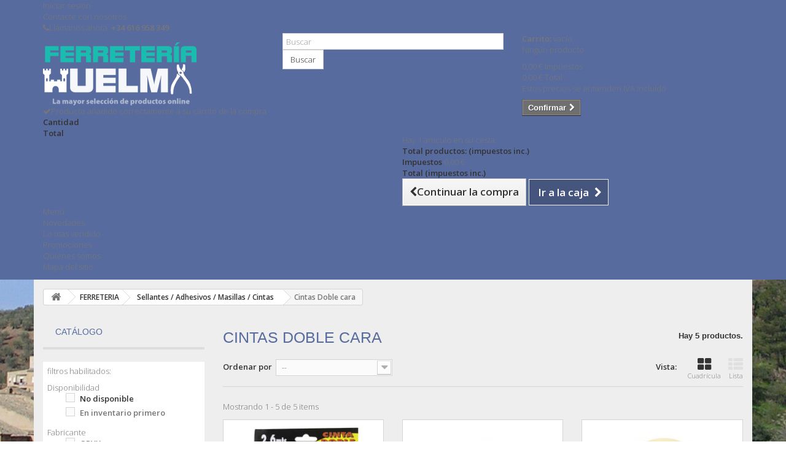

--- FILE ---
content_type: text/html; charset=utf-8
request_url: https://www.ferreteriahuelma.com/620-cintas-doble-cara
body_size: 28038
content:
<!DOCTYPE HTML>
<!--[if lt IE 7]> <html class="no-js lt-ie9 lt-ie8 lt-ie7" lang="es-es"><![endif]-->
<!--[if IE 7]><html class="no-js lt-ie9 lt-ie8 ie7" lang="es-es"><![endif]-->
<!--[if IE 8]><html class="no-js lt-ie9 ie8" lang="es-es"><![endif]-->
<!--[if gt IE 8]> <html class="no-js ie9" lang="es-es"><![endif]-->
<html lang="es-es">
	<head>
		<meta charset="utf-8" />
		<title>Cintas Doble cara - Ferretería Huelma</title>
						<meta name="generator" content="PrestaShop" />
		<meta name="robots" content="noindex,nofollow" />
		<meta name="viewport" content="width=device-width, minimum-scale=0.25, maximum-scale=1.6, initial-scale=1.0" />
		<meta name="apple-mobile-web-app-capable" content="yes" />
		<link rel="icon" type="image/vnd.microsoft.icon" href="/img/favicon-21.ico?1621333338" />
		<link rel="shortcut icon" type="image/x-icon" href="/img/favicon-21.ico?1621333338" />
									<link rel="stylesheet" href="/themes/bootstrap-huelma/css/global.css" type="text/css" media="all" />
							<link rel="stylesheet" href="/themes/bootstrap-huelma/css/autoload/highdpi.css" type="text/css" media="all" />
							<link rel="stylesheet" href="/themes/bootstrap-huelma/css/autoload/responsive-tables.css" type="text/css" media="all" />
							<link rel="stylesheet" href="/themes/bootstrap-huelma/css/autoload/uniform.default.css" type="text/css" media="all" />
							<link rel="stylesheet" href="/themes/bootstrap-huelma/css/product_list.css" type="text/css" media="all" />
							<link rel="stylesheet" href="/themes/bootstrap-huelma/css/category.css" type="text/css" media="all" />
							<link rel="stylesheet" href="/themes/bootstrap-huelma/css/scenes.css" type="text/css" media="all" />
							<link rel="stylesheet" href="/modules/paypal/views/css/paypal.css" type="text/css" media="all" />
							<link rel="stylesheet" href="/themes/bootstrap-huelma/css/modules/blockcart/blockcart.css" type="text/css" media="all" />
							<link rel="stylesheet" href="/themes/bootstrap-huelma/css/modules/blockcategories/blockcategories.css" type="text/css" media="all" />
							<link rel="stylesheet" href="/modules/themeconfigurator/css/hooks.css" type="text/css" media="all" />
							<link rel="stylesheet" href="/themes/bootstrap-huelma/css/modules/blocksearch/blocksearch.css" type="text/css" media="all" />
							<link rel="stylesheet" href="/js/jquery/plugins/autocomplete/jquery.autocomplete.css" type="text/css" media="all" />
							<link rel="stylesheet" href="/themes/bootstrap-huelma/css/modules/blockuserinfo/blockuserinfo.css" type="text/css" media="all" />
							<link rel="stylesheet" href="/themes/bootstrap-huelma/css/modules/blockmyaccountfooter/blockmyaccount.css" type="text/css" media="all" />
							<link rel="stylesheet" href="/themes/bootstrap-huelma/css/modules/blockcontact/blockcontact.css" type="text/css" media="all" />
							<link rel="stylesheet" href="/js/jquery/ui/themes/base/jquery.ui.core.css" type="text/css" media="all" />
							<link rel="stylesheet" href="/js/jquery/ui/themes/base/jquery.ui.slider.css" type="text/css" media="all" />
							<link rel="stylesheet" href="/js/jquery/ui/themes/base/jquery.ui.theme.css" type="text/css" media="all" />
							<link rel="stylesheet" href="/themes/bootstrap-huelma/css/modules/blocklayered/blocklayered.css" type="text/css" media="all" />
							<link rel="stylesheet" href="/themes/bootstrap-huelma/css/modules/blocktopmenu/css/blocktopmenu.css" type="text/css" media="all" />
							<link rel="stylesheet" href="/themes/bootstrap-huelma/css/modules/blocktopmenu/css/superfish-modified.css" type="text/css" media="all" />
							<link rel="stylesheet" href="/themes/bootstrap-huelma/css/modules/tabbedcathome/views/css/tabbedcathome.css" type="text/css" media="all" />
							<link rel="stylesheet" href="/modules/redsys/views/css/redsys.css" type="text/css" media="all" />
							<link rel="stylesheet" href="/modules/gdpr/views/css/1.6/front.css" type="text/css" media="all" />
							<link rel="stylesheet" href="/modules/gdprpro/views/css/newsletter.css" type="text/css" media="all" />
							<link rel="stylesheet" href="/modules/gdprpro/views/css/gdpr-modal.css" type="text/css" media="all" />
							<link rel="stylesheet" href="/modules/gdprpro/views/css/front.css" type="text/css" media="all" />
										<script type="text/javascript">
var CUSTOMIZE_TEXTFIELD = 1;
var FancyboxI18nClose = 'Cerrar';
var FancyboxI18nNext = 'Siguiente';
var FancyboxI18nPrev = 'Anterior';
var ajax_allowed = false;
var ajaxsearch = true;
var baseDir = 'https://www.ferreteriahuelma.com/';
var baseUri = 'https://www.ferreteriahuelma.com/';
var blocklayeredSliderName = {"price":"precio","weight":"peso"};
var blocksearch_type = 'top';
var comparator_max_item = 0;
var comparedProductsIds = [];
var contentOnly = false;
var currency = {"id":1,"name":"Euro","iso_code":"EUR","iso_code_num":"978","sign":"\u20ac","blank":"1","conversion_rate":"1.000000","deleted":"0","format":"2","decimals":"1","active":"1","prefix":"","suffix":" \u20ac","id_shop_list":null,"force_id":false};
var currencyBlank = 1;
var currencyFormat = 2;
var currencyRate = 1;
var currencySign = '€';
var customizationIdMessage = 'Personalización n°';
var delete_txt = 'Eliminar';
var displayList = false;
var filters = [{"type_lite":"quantity","type":"quantity","id_key":0,"name":"Disponibilidad","values":[{"name":"No disponible","nbr":0,"link":"https:\/\/www.ferreteriahuelma.com\/620-cintas-doble-cara#disponibilidad-no_disponible","rel":"nofollow"},{"name":"En inventario primero","nbr":5,"link":"https:\/\/www.ferreteriahuelma.com\/620-cintas-doble-cara#disponibilidad-en_inventario_primero","rel":"nofollow"}],"filter_show_limit":"0","filter_type":"0"},{"type_lite":"manufacturer","type":"manufacturer","id_key":0,"name":"Fabricante","values":{"16":{"name":"ORYX","nbr":"1","link":"https:\/\/www.ferreteriahuelma.com\/620-cintas-doble-cara#fabricante-oryx","rel":"nofollow"},"70":{"name":"WOLFPACK LINEA PROFESIONAL","nbr":"4","link":"https:\/\/www.ferreteriahuelma.com\/620-cintas-doble-cara#fabricante-wolfpack_linea_profesional","rel":"nofollow"}},"filter_show_limit":"0","filter_type":"0"}];
var freeProductTranslation = '¡Gratis!';
var freeShippingTranslation = 'Envío gratuito!';
var gdprSettings = {"gdprEnabledModules":{"blockcart":true,"blocklanguages":false,"ganalytics":false},"gdprCookieStoreUrl":"https:\/\/www.ferreteriahuelma.com\/module\/gdprpro\/storecookie","newsletterConsentText":"&lt;p&gt;Quiero recibir el bolet\u00edn&lt;\/p&gt;","checkAllByDefault":false,"under18AlertText":"Debes ser mayor de 18 a\u00f1os para visitar este sitio","closeModalOnlyWithButtons":false,"showWindow":true,"isBot":true,"doNotTrackCompliance":false,"reloadAfterSave":false,"reloadAfterAcceptAll":true,"scrollLock":false,"acceptByScroll":false};
var generated_date = 1769984278;
var hasDeliveryAddress = false;
var id_lang = 4;
var img_dir = 'https://www.ferreteriahuelma.com/themes/bootstrap-huelma/img/';
var instantsearch = false;
var isGuest = 0;
var isLogged = 0;
var isMobile = false;
var max_item = 'No puede comparar más de 0 productos';
var min_item = 'Debe elegir al menos un producto';
var page_name = 'category';
var param_product_url = '#';
var priceDisplayMethod = 0;
var priceDisplayPrecision = 2;
var quickView = false;
var removingLinkText = 'eliminar este producto de mi carrito';
var request = 'https://www.ferreteriahuelma.com/620-cintas-doble-cara';
var roundMode = 2;
var search_url = 'https://www.ferreteriahuelma.com/buscar';
var static_token = '4464c5567e7112534da0866bf5a59385';
var toBeDetermined = 'A determinar';
var token = '7043c1ff7e90e3093be24d8c0ab6c01d';
var usingSecureMode = true;
</script>

						<script type="text/javascript" src="/js/jquery/jquery-1.11.0.min.js"></script>
						<script type="text/javascript" src="/js/jquery/jquery-migrate-1.2.1.min.js"></script>
						<script type="text/javascript" src="/js/jquery/plugins/jquery.easing.js"></script>
						<script type="text/javascript" src="/js/tools.js"></script>
						<script type="text/javascript" src="/themes/bootstrap-huelma/js/global.js"></script>
						<script type="text/javascript" src="/themes/bootstrap-huelma/js/autoload/10-bootstrap.min.js"></script>
						<script type="text/javascript" src="/themes/bootstrap-huelma/js/autoload/15-jquery.total-storage.min.js"></script>
						<script type="text/javascript" src="/themes/bootstrap-huelma/js/autoload/15-jquery.uniform-modified.js"></script>
						<script type="text/javascript" src="/themes/bootstrap-huelma/js/category.js"></script>
						<script type="text/javascript" src="/themes/bootstrap-huelma/js/tools/treeManagement.js"></script>
						<script type="text/javascript" src="/js/jquery/plugins/autocomplete/jquery.autocomplete.js"></script>
						<script type="text/javascript" src="/themes/bootstrap-huelma/js/modules/blocksearch/blocksearch.js"></script>
						<script type="text/javascript" src="/themes/bootstrap-huelma/js/modules/blocklayered/blocklayered.js"></script>
						<script type="text/javascript" src="/js/jquery/ui/jquery.ui.core.min.js"></script>
						<script type="text/javascript" src="/js/jquery/ui/jquery.ui.widget.min.js"></script>
						<script type="text/javascript" src="/js/jquery/ui/jquery.ui.mouse.min.js"></script>
						<script type="text/javascript" src="/js/jquery/ui/jquery.ui.slider.min.js"></script>
						<script type="text/javascript" src="/js/jquery/plugins/jquery.scrollTo.js"></script>
						<script type="text/javascript" src="/modules/blocktopmenu/js/hoverIntent.js"></script>
						<script type="text/javascript" src="/themes/bootstrap-huelma/js/modules/blocktopmenu/js/superfish-modified.js"></script>
						<script type="text/javascript" src="/themes/bootstrap-huelma/js/modules/blocktopmenu/js/blocktopmenu.js"></script>
						<script type="text/javascript" src="/modules/tabbedcathome/views/js/isotope.pkgd.min.js"></script>
						<script type="text/javascript" src="/modules/tabbedcathome/views/js/tabbedcathome.js"></script>
						<script type="text/javascript" src="/modules/gdpr/views/js/1.6/front.js"></script>
						<script type="text/javascript" src="/modules/gdprpro/views/js/newsletter-16.js"></script>
						<script type="text/javascript" src="/modules/gdprpro/views/js/gdpr-modal.js"></script>
						<script type="text/javascript" src="/modules/gdprpro/views/js/gdpr-consent.js"></script>
							<script defer type="text/javascript">/*
* 2007-2018 PrestaShop
*
* NOTICE OF LICENSE
*
* This source file is subject to the Academic Free License (AFL 3.0)
* that is bundled with this package in the file LICENSE.txt.
* It is also available through the world-wide-web at this URL:
* http://opensource.org/licenses/afl-3.0.php
* If you did not receive a copy of the license and are unable to
* obtain it through the world-wide-web, please send an email
* to license@prestashop.com so we can send you a copy immediately.
*
* DISCLAIMER
*
* Do not edit or add to this file if you wish to upgrade PrestaShop to newer
* versions in the future. If you wish to customize PrestaShop for your
* needs please refer to http://www.prestashop.com for more information.
*
*  @author 2007-2019 PayPal
 *  @author 2007-2013 PrestaShop SA <contact@prestashop.com>
 *  @author 2014-2019 202 ecommerce <tech@202-ecommerce.com>
*  @copyright PayPal
*  @license http://opensource.org/licenses/osl-3.0.php Open Software License (OSL 3.0)
*  
*/


    

function updateFormDatas()
{
	var nb = $('#quantity_wanted').val();
	var id = $('#idCombination').val();

	$('.paypal_payment_form input[name=quantity]').val(nb);
	$('.paypal_payment_form input[name=id_p_attr]').val(id);
}
	
$(document).ready( function() {
    
		var baseDirPP = baseDir.replace('http:', 'https:');
		
	if($('#in_context_checkout_enabled').val() != 1)
	{
        $(document).on('click','#payment_paypal_express_checkout', function() {
			$('#paypal_payment_form_cart').submit();
			return false;
		});
	}


	var jquery_version = $.fn.jquery.split('.');
	if(jquery_version[0]>=1 && jquery_version[1] >= 7)
	{
		$('body').on('submit',".paypal_payment_form", function () {
			updateFormDatas();
		});
	}
	else {
		$('.paypal_payment_form').live('submit', function () {
			updateFormDatas();
		});
	}

	function displayExpressCheckoutShortcut() {
		var id_product = $('input[name="id_product"]').val();
		var id_product_attribute = $('input[name="id_product_attribute"]').val();
		$.ajax({
			type: "GET",
			url: baseDirPP+'/modules/paypal/express_checkout/ajax.php',
			data: { get_qty: "1", id_product: id_product, id_product_attribute: id_product_attribute },
			cache: false,
			success: function(result) {
				if (result == '1') {
					$('#container_express_checkout').slideDown();
				} else {
					$('#container_express_checkout').slideUp();
				}
				return true;
			}
		});
	}

	$('select[name^="group_"]').change(function () {
		setTimeout(function(){displayExpressCheckoutShortcut()}, 500);
	});

	$('.color_pick').click(function () {
		setTimeout(function(){displayExpressCheckoutShortcut()}, 500);
	});

    if($('body#product').length > 0) {
        setTimeout(function(){displayExpressCheckoutShortcut()}, 500);
    }
	
	
			

	var modulePath = 'modules/paypal';
	var subFolder = '/integral_evolution';

	var fullPath = baseDirPP + modulePath + subFolder;
	var confirmTimer = false;
		
	if ($('form[target="hss_iframe"]').length == 0) {
		if ($('select[name^="group_"]').length > 0)
			displayExpressCheckoutShortcut();
		return false;
	} else {
		checkOrder();
	}

	function checkOrder() {
		if(confirmTimer == false)
			confirmTimer = setInterval(getOrdersCount, 1000);
	}

	});


</script>
<script type="text/javascript">
	var recording_error_msg = 'Usted debe estar de acuerdo a las condiciones sobre protección de datos.';
	var gdpr_ajax_url = 'https://www.ferreteriahuelma.com/module/gdpr/default';
</script>
		<link rel="stylesheet" href="https://fonts.googleapis.com/css?family=Open+Sans:300,600&amp;subset=latin,latin-ext" type="text/css" media="all" />
		<!--[if IE 8]>
		<script src="https://oss.maxcdn.com/libs/html5shiv/3.7.0/html5shiv.js"></script>
		<script src="https://oss.maxcdn.com/libs/respond.js/1.3.0/respond.min.js"></script>
		<![endif]-->
	</head>
	<body id="category" class="category category-620 category-cintas-doble-cara show-left-column hide-right-column lang_es">
					<div id="page">
			<div class="header-container">
				<header id="header">
																										<div class="nav">
							<div class="container">
								<div class="row">
									<nav><!-- Block user information module NAV  -->
<div class="header_user_info">
			<a class="login" href="https://www.ferreteriahuelma.com/mi-cuenta" rel="nofollow" title="Entrar a tu cuenta de cliente">
			Iniciar sesión
		</a>
	</div>
<!-- /Block usmodule NAV -->
<div id="contact-link" >
	<a href="https://www.ferreteriahuelma.com/contactenos" title="Contacte con nosotros">Contacte con nosotros</a>
</div>
	<span class="shop-phone">
		<i class="icon-phone"></i>Llámanos ahora: <strong>+34 616 958 349</strong>
	</span>
</nav>
								</div>
							</div>
						</div>
										<div>
						<div class="container">
							<div class="row">
								<div id="header_logo">
									<a href="https://www.ferreteriahuelma.com/" title="Ferretería Huelma">
										<img class="logo img-responsive" src="https://www.ferreteriahuelma.com/img/ferreteria-huelma-logo-145562690121.jpg" alt="Ferretería Huelma" width="250" height="103"/>
									</a>
								</div>
								<!-- Block search module TOP -->
<div id="search_block_top" class="col-sm-4 clearfix">
	<form id="searchbox" method="get" action="//www.ferreteriahuelma.com/buscar" >
		<input type="hidden" name="controller" value="search" />
		<input type="hidden" name="orderby" value="position" />
		<input type="hidden" name="orderway" value="desc" />
		<input class="search_query form-control" type="text" id="search_query_top" name="search_query" placeholder="Buscar" value="" />
		<button type="submit" name="submit_search" class="btn btn-default button-search">
			<span>Buscar</span>
		</button>
	</form>
</div>
<!-- /Block search module TOP --><!-- MODULE Block cart -->
<div class="col-sm-4 clearfix">
	<div class="shopping_cart">
		<a href="https://www.ferreteriahuelma.com/pedido-rapido" title="Ver mi carrito de compra" rel="nofollow">
			<b>Carrito:</b>
			<span class="ajax_cart_quantity unvisible">0</span>
			<span class="ajax_cart_product_txt unvisible">producto</span>
			<span class="ajax_cart_product_txt_s unvisible">Productos</span>
			<span class="ajax_cart_total unvisible">
							</span>
			<span class="ajax_cart_no_product">vacío</span>
					</a>
					<div class="cart_block block exclusive">
				<div class="block_content">
					<!-- block list of products -->
					<div class="cart_block_list">
												<p class="cart_block_no_products">
							Ningún producto
						</p>
																		<div class="cart-prices">
							<div class="cart-prices-line first-line">
								<span class="price cart_block_shipping_cost ajax_cart_shipping_cost unvisible">
																			 A determinar																	</span>
								<span class="unvisible">
									Transporte
								</span>
							</div>
																						<div class="cart-prices-line">
									<span class="price cart_block_tax_cost ajax_cart_tax_cost">0,00 €</span>
									<span>Impuestos</span>
								</div>
														<div class="cart-prices-line last-line">
								<span class="price cart_block_total ajax_block_cart_total">0,00 €</span>
								<span>Total</span>
							</div>
															<p>
																	Estos precios se entienden IVA incluído
																</p>
													</div>
						<p class="cart-buttons">
							<a id="button_order_cart" class="btn btn-default button button-small" href="https://www.ferreteriahuelma.com/pedido-rapido" title="Confirmar" rel="nofollow">
								<span>
									Confirmar<i class="icon-chevron-right right"></i>
								</span>
							</a>
						</p>
					</div>
				</div>
			</div><!-- .cart_block -->
			</div>
</div>

	<div id="layer_cart">
		<div class="clearfix">
			<div class="layer_cart_product col-xs-12 col-md-6">
				<span class="cross" title="Cerrar Ventana"></span>
				<span class="title">
					<i class="icon-check"></i>Producto añadido correctamente a su carrito de la compra
				</span>
				<div class="product-image-container layer_cart_img">
				</div>
				<div class="layer_cart_product_info">
					<span id="layer_cart_product_title" class="product-name"></span>
					<span id="layer_cart_product_attributes"></span>
					<div>
						<strong class="dark">Cantidad</strong>
						<span id="layer_cart_product_quantity"></span>
					</div>
					<div>
						<strong class="dark">Total</strong>
						<span id="layer_cart_product_price"></span>
					</div>
				</div>
			</div>
			<div class="layer_cart_cart col-xs-12 col-md-6">
				<span class="title">
					<!-- Plural Case [both cases are needed because page may be updated in Javascript] -->
					<span class="ajax_cart_product_txt_s  unvisible">
						Hay <span class="ajax_cart_quantity">0</span> artículos en su carrito.
					</span>
					<!-- Singular Case [both cases are needed because page may be updated in Javascript] -->
					<span class="ajax_cart_product_txt ">
						Hay 1 artículo en su cesta.
					</span>
				</span>
				<div class="layer_cart_row">
					<strong class="dark">
						Total productos:
																					(impuestos inc.)
																		</strong>
					<span class="ajax_block_products_total">
											</span>
				</div>

								<div class="layer_cart_row">
					<strong class="dark unvisible">
						Total envío:&nbsp;(impuestos inc.)					</strong>
					<span class="ajax_cart_shipping_cost unvisible">
													 A determinar											</span>
				</div>
									<div class="layer_cart_row">
						<strong class="dark">Impuestos</strong>
						<span class="price cart_block_tax_cost ajax_cart_tax_cost">0,00 €</span>
					</div>
								<div class="layer_cart_row">
					<strong class="dark">
						Total
																					(impuestos inc.)
																		</strong>
					<span class="ajax_block_cart_total">
											</span>
				</div>
				<div class="button-container">
					<span class="continue btn btn-default button exclusive-medium" title="Continuar la compra">
						<span>
							<i class="icon-chevron-left left"></i>Continuar la compra
						</span>
					</span>
					<a class="btn btn-default button button-medium"	href="https://www.ferreteriahuelma.com/pedido-rapido" title="Ir a la caja" rel="nofollow">
						<span>
							Ir a la caja<i class="icon-chevron-right right"></i>
						</span>
					</a>
				</div>
			</div>
		</div>
		<div class="crossseling"></div>
	</div> <!-- #layer_cart -->
	<div class="layer_cart_overlay"></div>

<!-- /MODULE Block cart -->
	<!-- Menu -->
	<div id="block_top_menu" class="sf-contener clearfix col-lg-12">
		<div class="cat-title">Menú</div>
		<ul class="sf-menu clearfix menu-content">
			<li><a href="http://www.ferreteriahuelma.com/nuevos-productos" title="Novedades">Novedades</a></li>
<li><a href="http://www.ferreteriahuelma.com/mas-vendidos" title="Lo mas vendido">Lo mas vendido</a></li>
<li><a href="http://www.ferreteriahuelma.com/promocion" title="Promociones">Promociones</a></li>
<li><a href="http://www.ferreteriahuelma.com/content/114-quienes-somos-huelma" title="Quienes somos">Quienes somos</a></li>
<li><a href="http://www.ferreteriahuelma.com/mapa-del-sitio" title="Mapa del sitio">Mapa del sitio</a></li>

					</ul>
	</div>
	<!--/ Menu -->
							</div>
						</div>
					</div>
				</header>
			</div>
			<div class="columns-container">
				<div id="columns" class="container">
											
<!-- Breadcrumb -->
<div class="breadcrumb clearfix">
	<a class="home" href="https://www.ferreteriahuelma.com/" title="Volver a Inicio"><i class="icon-home"></i></a>
			<span class="navigation-pipe">&gt;</span>
					<span class="navigation_page"><span itemscope itemtype="http://data-vocabulary.org/Breadcrumb"><a itemprop="url" href="https://www.ferreteriahuelma.com/10-ferreteria" title="FERRETERIA" ><span itemprop="title">FERRETERIA</span></a></span><span class="navigation-pipe">></span><span itemscope itemtype="http://data-vocabulary.org/Breadcrumb"><a itemprop="url" href="https://www.ferreteriahuelma.com/12-sellantesadhesivosmasillascintas" title="Sellantes / Adhesivos / Masillas / Cintas" ><span itemprop="title">Sellantes / Adhesivos / Masillas / Cintas</span></a></span><span class="navigation-pipe">></span>Cintas Doble cara</span>
			</div>
<!-- /Breadcrumb -->

										<div id="slider_row" class="row">
																			<div id="top_column" class="center_column col-xs-12 col-sm-12">
</div>
											</div>
					<div class="row">
												<div id="left_column" class="column col-xs-12 col-sm-3">
<div id="layered_block_left" class="block">
	<p class="title_block">Catálogo</p>
	<div class="block_content">
		<form action="#" id="layered_form">
			<div>
								<div id="enabled_filters">
					<span class="layered_subtitle" style="float: none;">
						filtros habilitados:
					</span>
					<ul>
																																																																									</ul>
				</div>
																										<div class="layered_filter">
						                        <div class="layered_subtitle_heading">
                            <span class="layered_subtitle">Disponibilidad</span>
                            <!--<span class="layered_close">
                            	<a href="#" data-rel="ul_layered_quantity_0"></a>
                            </span>-->
						</div>
						<ul id="ul_layered_quantity_0" class="col-lg-12 layered_filter_ul">
																																												<li class="nomargin hiddable col-lg-12">
																							<input type="checkbox" class="checkbox" name="layered_quantity_0" id="layered_quantity_0" value="0" disabled="disabled" /> 
																						<label for="layered_quantity_0" class="disabled">
																								No disponible																							</label>
										</li>
																																							<li class="nomargin hiddable col-lg-12">
																							<input type="checkbox" class="checkbox" name="layered_quantity_1" id="layered_quantity_1" value="1" /> 
																						<label for="layered_quantity_1">
																								<a href="https://www.ferreteriahuelma.com/620-cintas-doble-cara#disponibilidad-en_inventario_primero" data-rel="nofollow">En inventario primero</a>
																							</label>
										</li>
																																															</ul>
					</div>
																											<div class="layered_filter">
						                        <div class="layered_subtitle_heading">
                            <span class="layered_subtitle">Fabricante</span>
                            <!--<span class="layered_close">
                            	<a href="#" data-rel="ul_layered_manufacturer_0"></a>
                            </span>-->
						</div>
						<ul id="ul_layered_manufacturer_0" class="col-lg-12 layered_filter_ul">
																																												<li class="nomargin hiddable col-lg-12">
																							<input type="checkbox" class="checkbox" name="layered_manufacturer_16" id="layered_manufacturer_16" value="16" /> 
																						<label for="layered_manufacturer_16">
																								<a href="https://www.ferreteriahuelma.com/620-cintas-doble-cara#fabricante-oryx" data-rel="nofollow">ORYX</a>
																							</label>
										</li>
																																							<li class="nomargin hiddable col-lg-12">
																							<input type="checkbox" class="checkbox" name="layered_manufacturer_70" id="layered_manufacturer_70" value="70" /> 
																						<label for="layered_manufacturer_70">
																								<a href="https://www.ferreteriahuelma.com/620-cintas-doble-cara#fabricante-wolfpack_linea_profesional" data-rel="nofollow">WOLFPACK LINEA PROFESIONAL</a>
																							</label>
										</li>
																																															</ul>
					</div>
												</div>
			<input type="hidden" name="id_category_layered" value="620" />
																			</form>
	</div>
	<div id="layered_ajax_loader" style="display: none;">
		<p>
			<img src="https://www.ferreteriahuelma.com/img/loader.gif" alt="" />
			<br />Cargando ...
		</p>
	</div>
</div>
	<!-- Block CMS module -->
		<!-- /Block CMS module -->
</div>
																		<div id="center_column" class="center_column col-xs-12 col-sm-9">
	

			<h1 class="page-heading product-listing"><span class="cat-name">Cintas Doble cara&nbsp;</span><span class="heading-counter">Hay 5 productos.</span>
</h1>
							<div class="content_sortPagiBar clearfix">
            	<div class="sortPagiBar clearfix">
            		<ul class="display hidden-xs">
	<li class="display-title">Vista:</li>
    <li id="grid"><a rel="nofollow" href="#" title="Cuadr&iacute;cula"><i class="icon-th-large"></i>Cuadr&iacute;cula</a></li>
    <li id="list"><a rel="nofollow" href="#" title="Lista"><i class="icon-th-list"></i>Lista</a></li>
</ul>

<form id="productsSortForm" action="https://www.ferreteriahuelma.com/620-cintas-doble-cara" class="productsSortForm">
	<div class="select selector1">
		<label for="selectProductSort">Ordenar por</label>
		<select id="selectProductSort" class="selectProductSort form-control">
			<option value="position:asc" selected="selected">--</option>
							<option value="price:asc">Precio: m&aacute;s baratos primero</option>
				<option value="price:desc">Precio: m&aacute;s caros primero</option>
						<option value="name:asc">Nombre: de A a Z</option>
			<option value="name:desc">Nombre: de Z a A</option>
							<option value="quantity:desc">En inventario primero</option>
						<option value="reference:asc">Referencia: m&aacute;s bajo primero</option>
			<option value="reference:desc">Referencia: m&aacute;s alto primero</option>
		</select>
	</div>
</form>
<!-- /Sort products -->
			
	
                								<!-- nbr product/page -->
		<!-- /nbr product/page -->

				</div>
                <div class="top-pagination-content clearfix">
                	
					
	
												<!-- Pagination -->
	<div id="pagination" class="pagination clearfix">
	    			</div>
    <div class="product-count">
    	        	                        	                        	Mostrando 1 - 5 de 5 items
		    </div>
	<!-- /Pagination -->

                </div>
			</div>
				
									
		
	
	<!-- Products list -->
	<ul class="product_list grid row">
			
		
		
								<li class="ajax_block_product col-xs-12 col-sm-6 col-md-4 first-in-line first-item-of-tablet-line first-item-of-mobile-line">
			<div class="product-container" itemscope itemtype="https://schema.org/Product">
				<div class="left-block">
					<div class="product-image-container">
						<a class="product_img_link" href="https://www.ferreteriahuelma.com/cintas-doble-cara/4031-cinta-doble-cara-26-m-x-18-mm.html" title="Cinta Doble Cara 2,6 m. x 18 mm." itemprop="url">
							<img class="replace-2x img-responsive" src="https://www.ferreteriahuelma.com/2980-home_default/cinta-doble-cara-26-m-x-18-mm.jpg" alt="Cinta Doble Cara 2,6 m. x 18 mm." title="Cinta Doble Cara 2,6 m. x 18 mm."  width="250" height="250" itemprop="image" />
						</a>
																			<div class="content_price" itemprop="offers" itemscope itemtype="https://schema.org/Offer">
																	<span itemprop="price" class="price product-price">
                                        
										3,80 €									</span>
									<meta itemprop="priceCurrency" content="EUR" />
																												<span class="unvisible">
																								<link itemprop="availability" href="https://schema.org/InStock" />En stock																					</span>
																		
									
															</div>
																							</div>
										
				</div>
				<div class="right-block">
					<h5 itemprop="name">
												<a class="product-name" href="https://www.ferreteriahuelma.com/cintas-doble-cara/4031-cinta-doble-cara-26-m-x-18-mm.html" title="Cinta Doble Cara 2,6 m. x 18 mm." itemprop="url" >
							Cinta Doble Cara 2,6 m. x 18 mm.
						</a>
					</h5>
					
					<p class="product-desc" itemprop="description">
						Cinta Doble Cara 2,6 m. x 18 mm.
					</p>
										<div class="content_price">
						                            
							<span class="price product-price">
								3,80 €							</span>
														
							
                            
											</div>
										<div class="button-container">
																													<a class="button ajax_add_to_cart_button btn btn-default" href="https://www.ferreteriahuelma.com/carro-de-la-compra?add=1&amp;id_product=4031&amp;token=4464c5567e7112534da0866bf5a59385" rel="nofollow" title="A&ntilde;adir al carrito" data-id-product-attribute="0" data-id-product="4031" data-minimal_quantity="1">
									<span>A&ntilde;adir al carrito</span>
								</a>
																			<a class="button lnk_view btn btn-default" href="https://www.ferreteriahuelma.com/cintas-doble-cara/4031-cinta-doble-cara-26-m-x-18-mm.html" title="Ver">
							<span>M&aacute;s</span>
						</a>
					</div>
											<div class="color-list-container"></div>
										<div class="product-flags">
																														</div>
																		<span class="availability">
																	<span class=" label-success">
										En stock									</span>
															</span>
															</div>
					 				<div class="functional-buttons clearfix">
						
											</div>
							</div><!-- .product-container> -->
		</li>
			
		
		
								<li class="ajax_block_product col-xs-12 col-sm-6 col-md-4 last-item-of-tablet-line">
			<div class="product-container" itemscope itemtype="https://schema.org/Product">
				<div class="left-block">
					<div class="product-image-container">
						<a class="product_img_link" href="https://www.ferreteriahuelma.com/cintas-doble-cara/5457-cinta-doble-cara-moquetas-50-mm-x-10-m.html" title="Cinta Doble Cara Moquetas 50 mm. x 10 m." itemprop="url">
							<img class="replace-2x img-responsive" src="https://www.ferreteriahuelma.com/11310-home_default/cinta-doble-cara-moquetas-50-mm-x-10-m.jpg" alt="Cinta Doble Cara Moquetas 50 mm. x 10 m." title="Cinta Doble Cara Moquetas 50 mm. x 10 m."  width="250" height="250" itemprop="image" />
						</a>
																			<div class="content_price" itemprop="offers" itemscope itemtype="https://schema.org/Offer">
																	<span itemprop="price" class="price product-price">
                                        
										2,85 €									</span>
									<meta itemprop="priceCurrency" content="EUR" />
																												<span class="unvisible">
																								<link itemprop="availability" href="https://schema.org/InStock" />En stock																					</span>
																		
									
															</div>
																							</div>
										
				</div>
				<div class="right-block">
					<h5 itemprop="name">
												<a class="product-name" href="https://www.ferreteriahuelma.com/cintas-doble-cara/5457-cinta-doble-cara-moquetas-50-mm-x-10-m.html" title="Cinta Doble Cara Moquetas 50 mm. x 10 m." itemprop="url" >
							Cinta Doble Cara Moquetas 50 mm. x 10 m.
						</a>
					</h5>
					
					<p class="product-desc" itemprop="description">
						Cinta Doble Cara Moquetas 50 mm. x 10 m.
					</p>
										<div class="content_price">
						                            
							<span class="price product-price">
								2,85 €							</span>
														
							
                            
											</div>
										<div class="button-container">
																													<a class="button ajax_add_to_cart_button btn btn-default" href="https://www.ferreteriahuelma.com/carro-de-la-compra?add=1&amp;id_product=5457&amp;token=4464c5567e7112534da0866bf5a59385" rel="nofollow" title="A&ntilde;adir al carrito" data-id-product-attribute="0" data-id-product="5457" data-minimal_quantity="1">
									<span>A&ntilde;adir al carrito</span>
								</a>
																			<a class="button lnk_view btn btn-default" href="https://www.ferreteriahuelma.com/cintas-doble-cara/5457-cinta-doble-cara-moquetas-50-mm-x-10-m.html" title="Ver">
							<span>M&aacute;s</span>
						</a>
					</div>
											<div class="color-list-container"></div>
										<div class="product-flags">
																														</div>
																		<span class="availability">
																	<span class=" label-success">
										En stock									</span>
															</span>
															</div>
					 				<div class="functional-buttons clearfix">
						
											</div>
							</div><!-- .product-container> -->
		</li>
			
		
		
								<li class="ajax_block_product col-xs-12 col-sm-6 col-md-4 last-in-line first-item-of-tablet-line last-item-of-mobile-line">
			<div class="product-container" itemscope itemtype="https://schema.org/Product">
				<div class="left-block">
					<div class="product-image-container">
						<a class="product_img_link" href="https://www.ferreteriahuelma.com/cintas-doble-cara/5458-cinta-doble-cara-moquetas-50-mm-x-20-m.html" title="Cinta Doble Cara Moquetas 50 mm. x 20 m." itemprop="url">
							<img class="replace-2x img-responsive" src="https://www.ferreteriahuelma.com/14039-home_default/cinta-doble-cara-moquetas-50-mm-x-20-m.jpg" alt="Cinta Doble Cara Moquetas 50 mm. x 20 m." title="Cinta Doble Cara Moquetas 50 mm. x 20 m."  width="250" height="250" itemprop="image" />
						</a>
																			<div class="content_price" itemprop="offers" itemscope itemtype="https://schema.org/Offer">
																	<span itemprop="price" class="price product-price">
                                        
										5,85 €									</span>
									<meta itemprop="priceCurrency" content="EUR" />
																												<span class="unvisible">
																								<link itemprop="availability" href="https://schema.org/InStock" />En stock																					</span>
																		
									
															</div>
																							</div>
										
				</div>
				<div class="right-block">
					<h5 itemprop="name">
												<a class="product-name" href="https://www.ferreteriahuelma.com/cintas-doble-cara/5458-cinta-doble-cara-moquetas-50-mm-x-20-m.html" title="Cinta Doble Cara Moquetas 50 mm. x 20 m." itemprop="url" >
							Cinta Doble Cara Moquetas 50 mm. x 20 m.
						</a>
					</h5>
					
					<p class="product-desc" itemprop="description">
						Cinta Doble Cara Moquetas 50 mm. x 20 m.
					</p>
										<div class="content_price">
						                            
							<span class="price product-price">
								5,85 €							</span>
														
							
                            
											</div>
										<div class="button-container">
																													<a class="button ajax_add_to_cart_button btn btn-default" href="https://www.ferreteriahuelma.com/carro-de-la-compra?add=1&amp;id_product=5458&amp;token=4464c5567e7112534da0866bf5a59385" rel="nofollow" title="A&ntilde;adir al carrito" data-id-product-attribute="0" data-id-product="5458" data-minimal_quantity="1">
									<span>A&ntilde;adir al carrito</span>
								</a>
																			<a class="button lnk_view btn btn-default" href="https://www.ferreteriahuelma.com/cintas-doble-cara/5458-cinta-doble-cara-moquetas-50-mm-x-20-m.html" title="Ver">
							<span>M&aacute;s</span>
						</a>
					</div>
											<div class="color-list-container"></div>
										<div class="product-flags">
																														</div>
																		<span class="availability">
																	<span class=" label-success">
										En stock									</span>
															</span>
															</div>
					 				<div class="functional-buttons clearfix">
						
											</div>
							</div><!-- .product-container> -->
		</li>
			
		
		
								<li class="ajax_block_product col-xs-12 col-sm-6 col-md-4 first-in-line last-line last-item-of-tablet-line first-item-of-mobile-line last-mobile-line">
			<div class="product-container" itemscope itemtype="https://schema.org/Product">
				<div class="left-block">
					<div class="product-image-container">
						<a class="product_img_link" href="https://www.ferreteriahuelma.com/cintas-doble-cara/6141-cinta-doble-cara-elastica-transparente-15-m-x-19-mm.html" title="Cinta Doble Cara Elástica transparente 1,5 m. x 19 mm." itemprop="url">
							<img class="replace-2x img-responsive" src="https://www.ferreteriahuelma.com/17040-home_default/cinta-doble-cara-elastica-transparente-15-m-x-19-mm.jpg" alt="Cinta Doble Cara Elástica transparente 1,5 m. x 19 mm." title="Cinta Doble Cara Elástica transparente 1,5 m. x 19 mm."  width="250" height="250" itemprop="image" />
						</a>
																			<div class="content_price" itemprop="offers" itemscope itemtype="https://schema.org/Offer">
																	<span itemprop="price" class="price product-price">
                                        
										2,95 €									</span>
									<meta itemprop="priceCurrency" content="EUR" />
																												<span class="unvisible">
																								<link itemprop="availability" href="https://schema.org/InStock" />En stock																					</span>
																		
									
															</div>
																							</div>
										
				</div>
				<div class="right-block">
					<h5 itemprop="name">
												<a class="product-name" href="https://www.ferreteriahuelma.com/cintas-doble-cara/6141-cinta-doble-cara-elastica-transparente-15-m-x-19-mm.html" title="Cinta Doble Cara Elástica transparente 1,5 m. x 19 mm." itemprop="url" >
							Cinta Doble Cara Elástica transparente 1,5...
						</a>
					</h5>
					
					<p class="product-desc" itemprop="description">
						Cinta Doble Cara Elástica transparente 1,5 m. x 19 mm.
					</p>
										<div class="content_price">
						                            
							<span class="price product-price">
								2,95 €							</span>
														
							
                            
											</div>
										<div class="button-container">
																													<a class="button ajax_add_to_cart_button btn btn-default" href="https://www.ferreteriahuelma.com/carro-de-la-compra?add=1&amp;id_product=6141&amp;token=4464c5567e7112534da0866bf5a59385" rel="nofollow" title="A&ntilde;adir al carrito" data-id-product-attribute="0" data-id-product="6141" data-minimal_quantity="1">
									<span>A&ntilde;adir al carrito</span>
								</a>
																			<a class="button lnk_view btn btn-default" href="https://www.ferreteriahuelma.com/cintas-doble-cara/6141-cinta-doble-cara-elastica-transparente-15-m-x-19-mm.html" title="Ver">
							<span>M&aacute;s</span>
						</a>
					</div>
											<div class="color-list-container"></div>
										<div class="product-flags">
																														</div>
																		<span class="availability">
																	<span class=" label-success">
										En stock									</span>
															</span>
															</div>
					 				<div class="functional-buttons clearfix">
						
											</div>
							</div><!-- .product-container> -->
		</li>
			
		
		
								<li class="ajax_block_product col-xs-12 col-sm-6 col-md-4 last-line first-item-of-tablet-line last-mobile-line">
			<div class="product-container" itemscope itemtype="https://schema.org/Product">
				<div class="left-block">
					<div class="product-image-container">
						<a class="product_img_link" href="https://www.ferreteriahuelma.com/cintas-doble-cara/13167-tiras-adhesivas-doble-cara-sin-residuos-blister-de-6-piezas-.html" title="Tiras Adhesivas Doble Cara Sin Residuos (Blister de 6 piezas )" itemprop="url">
							<img class="replace-2x img-responsive" src="https://www.ferreteriahuelma.com/8785-home_default/tiras-adhesivas-doble-cara-sin-residuos-blister-de-6-piezas-.jpg" alt="Tiras Adhesivas Doble Cara Sin Residuos (Blister de 6 piezas )" title="Tiras Adhesivas Doble Cara Sin Residuos (Blister de 6 piezas )"  width="250" height="250" itemprop="image" />
						</a>
																			<div class="content_price" itemprop="offers" itemscope itemtype="https://schema.org/Offer">
																	<span itemprop="price" class="price product-price">
                                        
										2,15 €									</span>
									<meta itemprop="priceCurrency" content="EUR" />
																												<span class="unvisible">
																								<link itemprop="availability" href="https://schema.org/InStock" />En stock																					</span>
																		
									
															</div>
																							</div>
										
				</div>
				<div class="right-block">
					<h5 itemprop="name">
												<a class="product-name" href="https://www.ferreteriahuelma.com/cintas-doble-cara/13167-tiras-adhesivas-doble-cara-sin-residuos-blister-de-6-piezas-.html" title="Tiras Adhesivas Doble Cara Sin Residuos (Blister de 6 piezas )" itemprop="url" >
							Tiras Adhesivas Doble Cara Sin Residuos...
						</a>
					</h5>
					
					<p class="product-desc" itemprop="description">
						Tiras Adhesivas Doble Cara Sin Residuos (Blister de 6 piezas )
					</p>
										<div class="content_price">
						                            
							<span class="price product-price">
								2,15 €							</span>
														
							
                            
											</div>
										<div class="button-container">
																													<a class="button ajax_add_to_cart_button btn btn-default" href="https://www.ferreteriahuelma.com/carro-de-la-compra?add=1&amp;id_product=13167&amp;token=4464c5567e7112534da0866bf5a59385" rel="nofollow" title="A&ntilde;adir al carrito" data-id-product-attribute="0" data-id-product="13167" data-minimal_quantity="1">
									<span>A&ntilde;adir al carrito</span>
								</a>
																			<a class="button lnk_view btn btn-default" href="https://www.ferreteriahuelma.com/cintas-doble-cara/13167-tiras-adhesivas-doble-cara-sin-residuos-blister-de-6-piezas-.html" title="Ver">
							<span>M&aacute;s</span>
						</a>
					</div>
											<div class="color-list-container"></div>
										<div class="product-flags">
																														</div>
																		<span class="availability">
																	<span class=" label-success">
										En stock									</span>
															</span>
															</div>
					 				<div class="functional-buttons clearfix">
						
											</div>
							</div><!-- .product-container> -->
		</li>
		</ul>





			<div class="content_sortPagiBar">
				<div class="bottom-pagination-content clearfix">
					
                    
	
												<!-- Pagination -->
	<div id="pagination_bottom" class="pagination clearfix">
	    			</div>
    <div class="product-count">
    	        	                        	                        	Mostrando 1 - 5 de 5 items
		    </div>
	<!-- /Pagination -->

				</div>
			</div>
								</div><!-- #center_column -->
										</div><!-- .row -->
				</div><!-- #columns -->
			</div><!-- .columns-container -->
							<!-- Footer -->
				<div class="footer-container">
					<footer id="footer"  class="container">
						<div class="row">	<!-- Block CMS module footer -->
	<section class="footer-block col-xs-12 col-sm-2" id="block_various_links_footer">
		<h4>Información</h4>
		<ul class="toggle-footer">
																		<li class="item">
				<a href="https://www.ferreteriahuelma.com/contactenos" title="Contacte con nosotros">
					Contacte con nosotros
				</a>
			</li>
															<li class="item">
						<a href="https://www.ferreteriahuelma.com/content/113-preguntas-frecuentes-huelma" title="Preguntas frecuentes">
							Preguntas frecuentes
						</a>
					</li>
																<li class="item">
						<a href="https://www.ferreteriahuelma.com/content/114-quienes-somos-huelma" title="Quiénes somos">
							Quiénes somos
						</a>
					</li>
																<li class="item">
						<a href="https://www.ferreteriahuelma.com/content/115-como-comprar-huelma" title="Cómo comprar">
							Cómo comprar
						</a>
					</li>
																<li class="item">
						<a href="https://www.ferreteriahuelma.com/content/453-aviso-legal" title="Aviso Legal">
							Aviso Legal
						</a>
					</li>
																<li class="item">
						<a href="https://www.ferreteriahuelma.com/content/454-condiciones-venta" title="Condiciones de Venta">
							Condiciones de Venta
						</a>
					</li>
																<li class="item">
						<a href="https://www.ferreteriahuelma.com/content/455-politica-privacidad" title="Política de privacidad">
							Política de privacidad
						</a>
					</li>
																<li class="item">
						<a href="https://www.ferreteriahuelma.com/content/456-politica-cookies" title="Política de cookies">
							Política de cookies
						</a>
					</li>
												</ul>
		
	</section>
		<!-- /Block CMS module footer -->
<!-- Block myaccount module -->
<section class="footer-block col-xs-12 col-sm-4">
	<h4><a href="https://www.ferreteriahuelma.com/mi-cuenta" title="Administrar mi cuenta de cliente" rel="nofollow">Mi cuenta</a></h4>
	<div class="block_content toggle-footer">
		<ul class="bullet">
			<li><a href="https://www.ferreteriahuelma.com/historial-de-pedidos" title="Mis compras" rel="nofollow">Mis compras</a></li>
						<li><a href="https://www.ferreteriahuelma.com/vales" title="Mis vales descuento" rel="nofollow">Mis vales descuento</a></li>
			<li><a href="https://www.ferreteriahuelma.com/direcciones" title="Mis direcciones" rel="nofollow">Mis direcciones</a></li>
			<li><a href="https://www.ferreteriahuelma.com/identidad" title="Administrar mi información personal" rel="nofollow">Mis datos personales</a></li>
			<li><a href="https://www.ferreteriahuelma.com/descuento" title="Mis vales" rel="nofollow">Mis vales</a></li>			
            		</ul>
	</div>
</section>
<!-- /Block myaccount module -->
<!-- MODULE Block contact infos -->
<section id="block_contact_infos" class="footer-block col-xs-12 col-sm-4">
	<div>
        <h4>Información sobre la tienda</h4>
        <ul class="toggle-footer">
                        	<li>
            		<i class="icon-map-marker"></i>Ferretería HUELMA, Carretera Córdoba-Almería.
Huelma 23560 
JAEN            	</li>
                                    	<li>
            		<i class="icon-phone"></i>Llámanos ahora: 
            		<span>+34 616 958 349</span>
            	</li>
                                    	<li>
            		<i class="icon-envelope-alt"></i>Email: 
            		<span><a href="&#109;&#97;&#105;&#108;&#116;&#111;&#58;%69%6e%66%6f@%66%65%72%72%65%74%65%72%69%61%68%75%65%6c%6d%61.%63%6f%6d" >&#x69;&#x6e;&#x66;&#x6f;&#x40;&#x66;&#x65;&#x72;&#x72;&#x65;&#x74;&#x65;&#x72;&#x69;&#x61;&#x68;&#x75;&#x65;&#x6c;&#x6d;&#x61;&#x2e;&#x63;&#x6f;&#x6d;</a></span>
            	</li>
                    </ul>
    </div>
</section>
<!-- /MODULE Block contact infos -->
<section id="social_block" class="pull-right">
	<ul>
					<li class="facebook">
				<a class="_blank" href="https://www.facebook.com/Ferreteria-Huelma-452681248196183/">
					<span>Facebook</span>
				</a>
			</li>
						                        	<li class="google-plus">
        		<a class="_blank" href="https://plus.google.com/103259131159677071098/about">
        			<span>Google Plus</span>
        		</a>
        	</li>
                                	</ul>
    <h4>Síganos</h4>
</section>
<div class="clearfix"></div>
<!-- Block categories module -->
<section class="blockcategories_footer footer-block col-xs-12 col-sm-2">
	<h4>Categorías</h4>
	<div class="category_footer toggle-footer">
		<div class="list">
			<ul class="tree dhtml">
												
<li >
	<a 
	href="https://www.ferreteriahuelma.com/75-bano-y-fontaneria" title="">
		BAÑO Y FONTANERIA
	</a>
			<ul>
												
<li >
	<a 
	href="https://www.ferreteriahuelma.com/356-accesorios-bano" title="">
		Accesorios baño
	</a>
	</li>

																
<li >
	<a 
	href="https://www.ferreteriahuelma.com/907-accesorios-para-fregaderos" title="">
		Accesorios para fregaderos
	</a>
	</li>

																
<li >
	<a 
	href="https://www.ferreteriahuelma.com/564-agarres-ducha" title="">
		Agarres ducha
	</a>
	</li>

																
<li >
	<a 
	href="https://www.ferreteriahuelma.com/791-alfombras-de-bano" title="">
		Alfombras de baño
	</a>
	</li>

																
<li >
	<a 
	href="https://www.ferreteriahuelma.com/382-atomizadores" title="">
		Atomizadores
	</a>
	</li>

																
<li >
	<a 
	href="https://www.ferreteriahuelma.com/366-barras-cortina-bano" title="">
		Barras cortina baño
	</a>
	</li>

																
<li >
	<a 
	href="https://www.ferreteriahuelma.com/413-cisternas" title="">
		Cisternas
	</a>
			<ul>
												
<li >
	<a 
	href="https://www.ferreteriahuelma.com/902-boyas-y-flotadores-cisternas" title="">
		Boyas y flotadores cisternas
	</a>
	</li>

																
<li >
	<a 
	href="https://www.ferreteriahuelma.com/901-descargadores-de-cisterna" title="">
		Descargadores de cisterna
	</a>
	</li>

																
<li >
	<a 
	href="https://www.ferreteriahuelma.com/903-despiece-de-cisterna" title="">
		Despiece de cisterna
	</a>
	</li>

																
<li >
	<a 
	href="https://www.ferreteriahuelma.com/904-gomas-y-juntas-para-cisternas" title="">
		Gomas y juntas para cisternas
	</a>
	</li>

																
<li class="last">
	<a 
	href="https://www.ferreteriahuelma.com/905-tanques-de-cisterna" title="">
		Tanques de cisterna
	</a>
	</li>

									</ul>
	</li>

																
<li >
	<a 
	href="https://www.ferreteriahuelma.com/355-cortinas-de-bano" title="">
		Cortinas de baño
	</a>
	</li>

																
<li >
	<a 
	href="https://www.ferreteriahuelma.com/412-embellecedores-plafones-soportes" title="">
		Embellecedores / Plafones / Soportes
	</a>
	</li>

																
<li >
	<a 
	href="https://www.ferreteriahuelma.com/377-evacuacion" title="">
		Evacuación
	</a>
	</li>

																
<li >
	<a 
	href="https://www.ferreteriahuelma.com/565-filtros-agua-" title="">
		Filtros agua 
	</a>
	</li>

																
<li >
	<a 
	href="https://www.ferreteriahuelma.com/431-flexos-y-manerales-ducha" title="">
		Flexos y manerales ducha
	</a>
	</li>

																
<li >
	<a 
	href="https://www.ferreteriahuelma.com/246-griferia-ducha-y-banera" title="">
		Grifería ducha y bañera
	</a>
	</li>

																
<li >
	<a 
	href="https://www.ferreteriahuelma.com/906-griferia-especial" title="">
		Grifería especial
	</a>
	</li>

																
<li >
	<a 
	href="https://www.ferreteriahuelma.com/245-griferia-lavabo-y-bide" title="">
		Grifería lavabo y bidé
	</a>
	</li>

																
<li >
	<a 
	href="https://www.ferreteriahuelma.com/247-griferia-temporizada" title="">
		Grifería temporizada
	</a>
	</li>

																
<li >
	<a 
	href="https://www.ferreteriahuelma.com/250-grifos-de-fregadero" title="">
		Grifos de Fregadero
	</a>
	</li>

																
<li >
	<a 
	href="https://www.ferreteriahuelma.com/909-grifos-de-laton" title="">
		Grifos de latón
	</a>
	</li>

																
<li >
	<a 
	href="https://www.ferreteriahuelma.com/547-grifos-esfera-y-llaves-de-paso" title="">
		Grifos esfera y llaves de paso
	</a>
	</li>

																
<li >
	<a 
	href="https://www.ferreteriahuelma.com/251-grifos-jardin-rusticos" title="">
		Grifos jardín rústicos
	</a>
	</li>

																
<li >
	<a 
	href="https://www.ferreteriahuelma.com/908-grifos-para-fuentes" title="">
		Grifos para fuentes
	</a>
	</li>

																
<li >
	<a 
	href="https://www.ferreteriahuelma.com/379-grifos-y-gomas-lavadora" title="">
		Grifos y gomas lavadora
	</a>
	</li>

																
<li >
	<a 
	href="https://www.ferreteriahuelma.com/742-herramientas-fontaneria" title="">
		Herramientas fontanería
	</a>
	</li>

																
<li >
	<a 
	href="https://www.ferreteriahuelma.com/253-latiguillos" title="">
		Latiguillos
	</a>
	</li>

																
<li >
	<a 
	href="https://www.ferreteriahuelma.com/629-materiales-varios-fontaneria" title="">
		Materiales varios fontaneria
	</a>
	</li>

																
<li >
	<a 
	href="https://www.ferreteriahuelma.com/411-monturas-grifo" title="">
		Monturas grifo
	</a>
	</li>

																
<li >
	<a 
	href="https://www.ferreteriahuelma.com/380-racores-y-juntas" title="">
		Racores y juntas
	</a>
	</li>

																
<li >
	<a 
	href="https://www.ferreteriahuelma.com/254-sifones-y-valvulas" title="">
		Sifones y válvulas
	</a>
	</li>

																
<li >
	<a 
	href="https://www.ferreteriahuelma.com/252-sopletes-y-estano" title="">
		Sopletes y estaño
	</a>
	</li>

																
<li >
	<a 
	href="https://www.ferreteriahuelma.com/255-sumideros-calderetas-y-botes-sifonicos" title="">
		Sumideros, calderetas y botes sifónicos
	</a>
	</li>

																
<li >
	<a 
	href="https://www.ferreteriahuelma.com/790-tapas-wc" title="">
		Tapas WC
	</a>
	</li>

																
<li >
	<a 
	href="https://www.ferreteriahuelma.com/378-tapones-de-goma-y-cadenas" title="">
		Tapones de goma y cadenas
	</a>
	</li>

																
<li class="last">
	<a 
	href="https://www.ferreteriahuelma.com/550-tubos-salida-de-humos" title="">
		Tubos salida de humos
	</a>
	</li>

									</ul>
	</li>

							
																
<li >
	<a 
	href="https://www.ferreteriahuelma.com/99-cerrajeria" title="">
		CERRAJERIA
	</a>
			<ul>
												
<li >
	<a 
	href="https://www.ferreteriahuelma.com/1010-bisagra-de-piano" title="">
		Bisagra de piano
	</a>
	</li>

																
<li >
	<a 
	href="https://www.ferreteriahuelma.com/1006-bisagras-de-cazoleta" title="">
		Bisagras de cazoleta
	</a>
	</li>

																
<li >
	<a 
	href="https://www.ferreteriahuelma.com/1011-bisagras-de-seguridad" title="">
		Bisagras de seguridad
	</a>
	</li>

																
<li >
	<a 
	href="https://www.ferreteriahuelma.com/1102-bisagras-desmontables" title="">
		Bisagras desmontables
	</a>
	</li>

																
<li >
	<a 
	href="https://www.ferreteriahuelma.com/1008-bisagras-latonadas" title="">
		Bisagras latonadas
	</a>
	</li>

																
<li >
	<a 
	href="https://www.ferreteriahuelma.com/1012-bisagras-tipo-t" title="">
		Bisagras tipo T
	</a>
	</li>

																
<li >
	<a 
	href="https://www.ferreteriahuelma.com/1013-bisagras-ucem" title="">
		Bisagras Ucem
	</a>
	</li>

																
<li >
	<a 
	href="https://www.ferreteriahuelma.com/1007-bisagras-zincadas" title="">
		Bisagras zincadas
	</a>
	</li>

																
<li >
	<a 
	href="https://www.ferreteriahuelma.com/1034-buzones-y-comunidades" title="">
		Buzones y Comunidades
	</a>
	</li>

																
<li >
	<a 
	href="https://www.ferreteriahuelma.com/1029-cadenas-de-seguridad-puertas" title="">
		Cadenas  de seguridad puertas
	</a>
	</li>

																
<li >
	<a 
	href="https://www.ferreteriahuelma.com/219-cajas-de-caudales-y-archivo-de-llaves" title="">
		Cajas de caudales y archivo de llaves
	</a>
	</li>

																
<li >
	<a 
	href="https://www.ferreteriahuelma.com/217-cajas-fuertes-de-empotrar" title="">
		Cajas fuertes de empotrar
	</a>
	</li>

																
<li >
	<a 
	href="https://www.ferreteriahuelma.com/218-cajas-fuertes-de-sobreponer-" title="">
		Cajas fuertes de sobreponer 
	</a>
	</li>

																
<li >
	<a 
	href="https://www.ferreteriahuelma.com/222-candados-antirrobo-vehiculos" title="">
		Candados antirrobo vehículos
	</a>
	</li>

																
<li >
	<a 
	href="https://www.ferreteriahuelma.com/1002-candados-arco-largo" title="">
		Candados Arco largo
	</a>
	</li>

																
<li >
	<a 
	href="https://www.ferreteriahuelma.com/220-candados-arco-normal" title="">
		Candados Arco normal
	</a>
	</li>

																
<li >
	<a 
	href="https://www.ferreteriahuelma.com/1003-candados-de-combinacion" title="">
		Candados de combinación
	</a>
	</li>

																
<li >
	<a 
	href="https://www.ferreteriahuelma.com/221-candados-persiana-empotrar-tijera" title="">
		Candados Persiana / Empotrar / Tijera
	</a>
	</li>

																
<li >
	<a 
	href="https://www.ferreteriahuelma.com/211-cerraduras-de-buzon-y-mueble" title="">
		Cerraduras de buzón y mueble
	</a>
	</li>

																
<li >
	<a 
	href="https://www.ferreteriahuelma.com/383-cerraduras-de-embutir-azbe" title="">
		Cerraduras de embutir Azbe
	</a>
	</li>

																
<li >
	<a 
	href="https://www.ferreteriahuelma.com/406-cerraduras-de-embutir-cvl" title="">
		Cerraduras de embutir CVL
	</a>
	</li>

																
<li >
	<a 
	href="https://www.ferreteriahuelma.com/437-cerraduras-de-embutir-iseo" title="">
		Cerraduras de embutir Iseo
	</a>
	</li>

																
<li >
	<a 
	href="https://www.ferreteriahuelma.com/415-cerraduras-de-embutir-lince" title="">
		Cerraduras de embutir Lince
	</a>
	</li>

																
<li >
	<a 
	href="https://www.ferreteriahuelma.com/388-cerraduras-de-embutir-tesa" title="">
		Cerraduras de embutir Tesa
	</a>
	</li>

																
<li >
	<a 
	href="https://www.ferreteriahuelma.com/394-cerraduras-de-embutir-ucem" title="">
		Cerraduras de embutir Ucem
	</a>
	</li>

																
<li >
	<a 
	href="https://www.ferreteriahuelma.com/384-cerraduras-de-sobreponer-azbe" title="">
		Cerraduras de sobreponer Azbe
	</a>
	</li>

																
<li >
	<a 
	href="https://www.ferreteriahuelma.com/407-cerraduras-de-sobreponer-cvl" title="">
		Cerraduras de sobreponer CVL
	</a>
	</li>

																
<li >
	<a 
	href="https://www.ferreteriahuelma.com/401-cerraduras-de-sobreponer-fac" title="">
		Cerraduras de sobreponer Fac
	</a>
	</li>

																
<li >
	<a 
	href="https://www.ferreteriahuelma.com/399-cerraduras-de-sobreponer-jis" title="">
		Cerraduras de sobreponer Jis
	</a>
	</li>

																
<li >
	<a 
	href="https://www.ferreteriahuelma.com/416-cerraduras-de-sobreponer-lince" title="">
		Cerraduras de sobreponer Lince
	</a>
	</li>

																
<li >
	<a 
	href="https://www.ferreteriahuelma.com/389-cerraduras-de-sobreponer-tesa" title="">
		Cerraduras de sobreponer Tesa
	</a>
	</li>

																
<li >
	<a 
	href="https://www.ferreteriahuelma.com/395-cerraduras-de-sobreponer-ucem" title="">
		Cerraduras de sobreponer Ucem
	</a>
	</li>

																
<li >
	<a 
	href="https://www.ferreteriahuelma.com/1097-cerraduras-de-sobreponer-wolfpack" title="">
		Cerraduras de sobreponer Wolfpack
	</a>
	</li>

																
<li >
	<a 
	href="https://www.ferreteriahuelma.com/210-cerraduras-puerta-cristal-y-portero-electronico" title="">
		Cerraduras puerta cristal y portero electrónico
	</a>
			<ul>
												
<li >
	<a 
	href="https://www.ferreteriahuelma.com/436-cerraduras-cbm" title="">
		Cerraduras CBM
	</a>
	</li>

																
<li >
	<a 
	href="https://www.ferreteriahuelma.com/438-cerraduras-iseo" title="">
		Cerraduras Iseo
	</a>
	</li>

																
<li >
	<a 
	href="https://www.ferreteriahuelma.com/400-cerraduras-jis" title="">
		Cerraduras Jis
	</a>
	</li>

																
<li class="last">
	<a 
	href="https://www.ferreteriahuelma.com/447-cerraduras-wolfpack" title="">
		Cerraduras Wolfpack
	</a>
	</li>

									</ul>
	</li>

																
<li >
	<a 
	href="https://www.ferreteriahuelma.com/207-cerraduras-seguridad-y-antipanico" title="">
		Cerraduras Seguridad y antipánico
	</a>
			<ul>
												
<li >
	<a 
	href="https://www.ferreteriahuelma.com/385-cerraduras-azbe" title="">
		Cerraduras Azbe
	</a>
	</li>

																
<li >
	<a 
	href="https://www.ferreteriahuelma.com/403-cerraduras-fac" title="">
		Cerraduras Fac
	</a>
	</li>

																
<li >
	<a 
	href="https://www.ferreteriahuelma.com/435-cerraduras-jis" title="">
		Cerraduras Jis
	</a>
	</li>

																
<li >
	<a 
	href="https://www.ferreteriahuelma.com/390-cerraduras-tesa" title="">
		Cerraduras Tesa
	</a>
	</li>

																
<li class="last">
	<a 
	href="https://www.ferreteriahuelma.com/396-cerraduras-ucem" title="">
		Cerraduras Ucem
	</a>
	</li>

									</ul>
	</li>

																
<li >
	<a 
	href="https://www.ferreteriahuelma.com/386-cerrojos-azbe" title="">
		Cerrojos Azbe
	</a>
	</li>

																
<li >
	<a 
	href="https://www.ferreteriahuelma.com/409-cerrojos-cvl" title="">
		Cerrojos CVL
	</a>
	</li>

																
<li >
	<a 
	href="https://www.ferreteriahuelma.com/404-cerrojos-fac" title="">
		Cerrojos Fac
	</a>
	</li>

																
<li >
	<a 
	href="https://www.ferreteriahuelma.com/417-cerrojos-lince" title="">
		Cerrojos Lince
	</a>
	</li>

																
<li >
	<a 
	href="https://www.ferreteriahuelma.com/391-cerrojos-tesa" title="">
		Cerrojos Tesa
	</a>
	</li>

																
<li >
	<a 
	href="https://www.ferreteriahuelma.com/420-cerrojos-wolfpack" title="">
		Cerrojos Wolfpack
	</a>
	</li>

																
<li >
	<a 
	href="https://www.ferreteriahuelma.com/387-cilindros-azbe" title="">
		Cilindros Azbe
	</a>
	</li>

																
<li >
	<a 
	href="https://www.ferreteriahuelma.com/408-cilindros-cvl" title="">
		Cilindros CVL
	</a>
	</li>

																
<li >
	<a 
	href="https://www.ferreteriahuelma.com/405-cilindros-fac" title="">
		Cilindros Fac
	</a>
	</li>

																
<li >
	<a 
	href="https://www.ferreteriahuelma.com/439-cilindros-iseo" title="">
		Cilindros Iseo
	</a>
	</li>

																
<li >
	<a 
	href="https://www.ferreteriahuelma.com/418-cilindros-lince" title="">
		Cilindros Lince
	</a>
	</li>

																
<li >
	<a 
	href="https://www.ferreteriahuelma.com/392-cilindros-tesa" title="">
		Cilindros Tesa
	</a>
	</li>

																
<li >
	<a 
	href="https://www.ferreteriahuelma.com/398-cilindros-ucem" title="">
		Cilindros Ucem
	</a>
	</li>

																
<li >
	<a 
	href="https://www.ferreteriahuelma.com/445-cilindros-wolfpack" title="">
		Cilindros Wolfpack
	</a>
	</li>

																
<li >
	<a 
	href="https://www.ferreteriahuelma.com/1031-golpetes" title="">
		Golpetes
	</a>
	</li>

																
<li >
	<a 
	href="https://www.ferreteriahuelma.com/440-llaveros-portaetiquetas-aldabillas-garras-de-marco" title="">
		LLaveros, portaetiquetas, aldabillas, garras de marco
	</a>
	</li>

																
<li >
	<a 
	href="https://www.ferreteriahuelma.com/212-manillas-manillones-y-pomos-de-paso" title="">
		Manillas, manillones y pomos de paso
	</a>
	</li>

																
<li >
	<a 
	href="https://www.ferreteriahuelma.com/1028-mirillas-" title="">
		Mirillas 
	</a>
	</li>

																
<li >
	<a 
	href="https://www.ferreteriahuelma.com/429-muelles-cierrapuertas-telesco" title="">
		Muelles cierrapuertas Telesco
	</a>
	</li>

																
<li >
	<a 
	href="https://www.ferreteriahuelma.com/434-muelles-cierrapuertas-tesa" title="">
		Muelles cierrapuertas Tesa
	</a>
	</li>

																
<li >
	<a 
	href="https://www.ferreteriahuelma.com/428-muelles-cierrapuertas-ucem" title="">
		Muelles cierrapuertas Ucem
	</a>
	</li>

																
<li >
	<a 
	href="https://www.ferreteriahuelma.com/430-muelles-cierrapuertas-wolfpack" title="">
		Muelles cierrapuertas Wolfpack
	</a>
	</li>

																
<li >
	<a 
	href="https://www.ferreteriahuelma.com/215-numeros-y-letras" title="">
		Números y Letras
	</a>
	</li>

																
<li >
	<a 
	href="https://www.ferreteriahuelma.com/1020-pasadores-bicromatados" title="">
		Pasadores bicromatados
	</a>
	</li>

																
<li >
	<a 
	href="https://www.ferreteriahuelma.com/1111-pasadores-con-base-plastico" title="">
		Pasadores con base plástico
	</a>
	</li>

																
<li >
	<a 
	href="https://www.ferreteriahuelma.com/1023-pasadores-de-embutir" title="">
		Pasadores de embutir
	</a>
	</li>

																
<li >
	<a 
	href="https://www.ferreteriahuelma.com/1021-pasadores-latonados" title="">
		Pasadores latonados
	</a>
	</li>

																
<li >
	<a 
	href="https://www.ferreteriahuelma.com/1022-pasadores-niquel" title="">
		Pasadores niquel
	</a>
	</li>

																
<li >
	<a 
	href="https://www.ferreteriahuelma.com/1017-pernios-de-soldar" title="">
		Pernios de soldar
	</a>
	</li>

																
<li >
	<a 
	href="https://www.ferreteriahuelma.com/1019-pernios-inoxidables-y-niquelados" title="">
		Pernios inoxidables y niquelados
	</a>
	</li>

																
<li >
	<a 
	href="https://www.ferreteriahuelma.com/1018-pernios-latonados-con-arandela" title="">
		Pernios latonados con arandela
	</a>
	</li>

																
<li >
	<a 
	href="https://www.ferreteriahuelma.com/1015-pernios-torneados" title="">
		Pernios torneados
	</a>
	</li>

																
<li >
	<a 
	href="https://www.ferreteriahuelma.com/1024-picaportes-azbe" title="">
		Picaportes Azbe
	</a>
	</li>

																
<li >
	<a 
	href="https://www.ferreteriahuelma.com/1026-picaportes-tesa" title="">
		Picaportes Tesa
	</a>
	</li>

																
<li >
	<a 
	href="https://www.ferreteriahuelma.com/1025-picaportes-ucem" title="">
		Picaportes Ucem
	</a>
	</li>

																
<li >
	<a 
	href="https://www.ferreteriahuelma.com/1027-picaportes-wolfpack" title="">
		Picaportes Wolfpack
	</a>
	</li>

																
<li >
	<a 
	href="https://www.ferreteriahuelma.com/1032-pistones-a-gas-para-muebles" title="">
		Pistones a gas para muebles
	</a>
	</li>

																
<li >
	<a 
	href="https://www.ferreteriahuelma.com/421-pomos-tesa" title="">
		Pomos Tesa
	</a>
	</li>

																
<li >
	<a 
	href="https://www.ferreteriahuelma.com/422-pomos-ucem" title="">
		Pomos Ucem
	</a>
	</li>

																
<li >
	<a 
	href="https://www.ferreteriahuelma.com/423-pomos-wolfpack" title="">
		Pomos Wolfpack
	</a>
	</li>

																
<li >
	<a 
	href="https://www.ferreteriahuelma.com/223-portacandados" title="">
		Portacandados
	</a>
	</li>

																
<li class="last">
	<a 
	href="https://www.ferreteriahuelma.com/1030-topes-para-puertas" title="">
		Topes para puertas
	</a>
	</li>

									</ul>
	</li>

							
																
<li >
	<a 
	href="https://www.ferreteriahuelma.com/185-cocina-y-mesa" title="">
		COCINA Y MESA
	</a>
			<ul>
												
<li >
	<a 
	href="https://www.ferreteriahuelma.com/306-alfombras-cocina" title="">
		Alfombras cocina
	</a>
	</li>

																
<li >
	<a 
	href="https://www.ferreteriahuelma.com/1103-antideslizantes" title="">
		Antideslizantes
	</a>
	</li>

																
<li >
	<a 
	href="https://www.ferreteriahuelma.com/924-balanzas" title="">
		Balanzas
	</a>
	</li>

																
<li >
	<a 
	href="https://www.ferreteriahuelma.com/291-bodega-y-vino" title="">
		Bodega y vino
	</a>
			<ul>
												
<li >
	<a 
	href="https://www.ferreteriahuelma.com/1119-botelleros" title="">
		Botelleros
	</a>
	</li>

																
<li >
	<a 
	href="https://www.ferreteriahuelma.com/310-conservadores-y-tapones" title="">
		Conservadores y tapones
	</a>
	</li>

																
<li >
	<a 
	href="https://www.ferreteriahuelma.com/309-decantadores-y-aireadores" title="">
		Decantadores y aireadores
	</a>
	</li>

																
<li >
	<a 
	href="https://www.ferreteriahuelma.com/308-grifos-barril" title="">
		Grifos barril
	</a>
	</li>

																
<li class="last">
	<a 
	href="https://www.ferreteriahuelma.com/311-sacacorchos" title="">
		Sacacorchos
	</a>
	</li>

									</ul>
	</li>

																
<li >
	<a 
	href="https://www.ferreteriahuelma.com/1127-cafeteras" title="">
		Cafeteras
	</a>
	</li>

																
<li >
	<a 
	href="https://www.ferreteriahuelma.com/923-cubiertos-serie-flair" title="">
		Cubiertos serie Flair
	</a>
	</li>

																
<li >
	<a 
	href="https://www.ferreteriahuelma.com/922-cubiertos-serie-mirage" title="">
		Cubiertos serie Mirage
	</a>
	</li>

																
<li >
	<a 
	href="https://www.ferreteriahuelma.com/921-cubiertos-serie-murano" title="">
		Cubiertos serie Murano
	</a>
	</li>

																
<li >
	<a 
	href="https://www.ferreteriahuelma.com/920-cubiertos-serie-valencia" title="">
		Cubiertos serie Valencia
	</a>
	</li>

																
<li >
	<a 
	href="https://www.ferreteriahuelma.com/302-cubos-y-banos-galvanizados" title="">
		Cubos y baños galvanizados
	</a>
	</li>

																
<li >
	<a 
	href="https://www.ferreteriahuelma.com/1152-cuchiilos-de-untar-y-mondadores" title="">
		Cuchiilos de untar y mondadores
	</a>
	</li>

																
<li >
	<a 
	href="https://www.ferreteriahuelma.com/916-cuchillos-chuleteros" title="">
		Cuchillos Chuleteros
	</a>
	</li>

																
<li >
	<a 
	href="https://www.ferreteriahuelma.com/914-cuchillos-jamonerosqueseros" title="">
		Cuchillos jamoneros/queseros
	</a>
	</li>

																
<li >
	<a 
	href="https://www.ferreteriahuelma.com/1135-cuchillos-serie-alaska" title="">
		Cuchillos serie ALASKA
	</a>
	</li>

																
<li >
	<a 
	href="https://www.ferreteriahuelma.com/1134-cuchillos-serie-aspen" title="">
		Cuchillos serie ASPEN
	</a>
	</li>

																
<li >
	<a 
	href="https://www.ferreteriahuelma.com/912-cuchillos-serie-genova" title="">
		Cuchillos serie Génova
	</a>
	</li>

																
<li >
	<a 
	href="https://www.ferreteriahuelma.com/1136-cuchillos-serie-grenoble" title="">
		Cuchillos serie GRENOBLE
	</a>
	</li>

																
<li >
	<a 
	href="https://www.ferreteriahuelma.com/913-cuchillos-serie-latina" title="">
		Cuchillos serie Latina
	</a>
	</li>

																
<li >
	<a 
	href="https://www.ferreteriahuelma.com/910-cuchillos-serie-universal" title="">
		Cuchillos serie Universal
	</a>
	</li>

																
<li >
	<a 
	href="https://www.ferreteriahuelma.com/1137-cuchillos-y-tenedores-serie-montana" title="">
		Cuchillos y Tenedores serie MONTANA
	</a>
	</li>

																
<li >
	<a 
	href="https://www.ferreteriahuelma.com/433-envasadoras-al-vacio" title="">
		Envasadoras al vacio
	</a>
	</li>

																
<li >
	<a 
	href="https://www.ferreteriahuelma.com/1035-guantes-anticorte" title="">
		Guantes anticorte
	</a>
	</li>

																
<li >
	<a 
	href="https://www.ferreteriahuelma.com/915-juegos-de-cuchillos" title="">
		Juegos de cuchillos
	</a>
	</li>

																
<li >
	<a 
	href="https://www.ferreteriahuelma.com/1095-manteles-y-hules" title="">
		Manteles y hules
	</a>
	</li>

																
<li >
	<a 
	href="https://www.ferreteriahuelma.com/538-maquinas-picar-y-accesorios" title="">
		Máquinas picar y accesorios
	</a>
			<ul>
												
<li >
	<a 
	href="https://www.ferreteriahuelma.com/539-maquinas" title="">
		Máquinas
	</a>
	</li>

																
<li class="last">
	<a 
	href="https://www.ferreteriahuelma.com/305-repuestos-y-accesorios-maquinas" title="">
		Repuestos y accesorios máquinas
	</a>
	</li>

									</ul>
	</li>

																
<li >
	<a 
	href="https://www.ferreteriahuelma.com/297-paelleras-y-paelleros" title="">
		Paelleras y paelleros
	</a>
	</li>

																
<li >
	<a 
	href="https://www.ferreteriahuelma.com/917-piquetas-chairas-piedras-de-afilar" title="">
		Piquetas / Chairas / Piedras de afilar
	</a>
	</li>

																
<li >
	<a 
	href="https://www.ferreteriahuelma.com/298-planchas-y-asadoras" title="">
		Planchas y asadoras
	</a>
	</li>

																
<li >
	<a 
	href="https://www.ferreteriahuelma.com/1130-recipientes-y-botellas-hermeticas" title="">
		Recipientes y Botellas herméticas
	</a>
	</li>

																
<li >
	<a 
	href="https://www.ferreteriahuelma.com/563-repuestos-ollas-y-cafeteras" title="">
		Repuestos Ollas y Cafeteras
	</a>
	</li>

																
<li >
	<a 
	href="https://www.ferreteriahuelma.com/296-sartenes" title="">
		Sartenes
	</a>
	</li>

																
<li >
	<a 
	href="https://www.ferreteriahuelma.com/301-soportes-de-jamon" title="">
		Soportes de jamón
	</a>
	</li>

																
<li >
	<a 
	href="https://www.ferreteriahuelma.com/1131-termos" title="">
		Termos
	</a>
	</li>

																
<li >
	<a 
	href="https://www.ferreteriahuelma.com/918-tijeras-de-cocina" title="">
		Tijeras de cocina
	</a>
	</li>

																
<li >
	<a 
	href="https://www.ferreteriahuelma.com/303-utensilios-cocina" title="">
		Utensilios cocina
	</a>
	</li>

																
<li class="last">
	<a 
	href="https://www.ferreteriahuelma.com/1138-utensilios-cocina-madera" title="">
		Utensilios cocina madera
	</a>
	</li>

									</ul>
	</li>

							
																
<li >
	<a 
	href="https://www.ferreteriahuelma.com/16-electricidad" title="">
		ELECTRICIDAD
	</a>
			<ul>
												
<li >
	<a 
	href="https://www.ferreteriahuelma.com/862-adaptadores" title="">
		Adaptadores
	</a>
	</li>

																
<li >
	<a 
	href="https://www.ferreteriahuelma.com/861-bases-multiples" title="">
		Bases múltiples
	</a>
	</li>

																
<li >
	<a 
	href="https://www.ferreteriahuelma.com/860-bases-y-clavijas-domesticas" title="">
		Bases y clavijas domésticas
	</a>
	</li>

																
<li >
	<a 
	href="https://www.ferreteriahuelma.com/859-bases-y-clavijas-industriales" title="">
		Bases y clavijas Industriales
	</a>
	</li>

																
<li >
	<a 
	href="https://www.ferreteriahuelma.com/679-bombillas-fluorescentes" title="">
		Bombillas fluorescentes
	</a>
	</li>

																
<li >
	<a 
	href="https://www.ferreteriahuelma.com/684-bombillas-halogenas" title="">
		Bombillas halogenas
	</a>
	</li>

																
<li >
	<a 
	href="https://www.ferreteriahuelma.com/681-bombillas-incandescentes-especiales" title="">
		Bombillas incandescentes especiales
	</a>
	</li>

																
<li >
	<a 
	href="https://www.ferreteriahuelma.com/678-bombillas-led" title="">
		Bombillas LED
	</a>
	</li>

																
<li >
	<a 
	href="https://www.ferreteriahuelma.com/865-cajas-de-empotrar" title="">
		Cajas de empotrar
	</a>
	</li>

																
<li >
	<a 
	href="https://www.ferreteriahuelma.com/867-canaletas" title="">
		Canaletas
	</a>
	</li>

																
<li >
	<a 
	href="https://www.ferreteriahuelma.com/864-cinta-aislante" title="">
		Cinta aislante
	</a>
	</li>

																
<li >
	<a 
	href="https://www.ferreteriahuelma.com/88-extensibles-prolongadores-guias" title="">
		Extensibles / Prolongadores / Guias
	</a>
	</li>

																
<li >
	<a 
	href="https://www.ferreteriahuelma.com/687-faroles" title="">
		Faroles
	</a>
	</li>

																
<li >
	<a 
	href="https://www.ferreteriahuelma.com/863-fichas-de-empalme" title="">
		Fichas de empalme
	</a>
	</li>

																
<li >
	<a 
	href="https://www.ferreteriahuelma.com/685-focos-y-recambios" title="">
		Focos y recambios
	</a>
	</li>

																
<li >
	<a 
	href="https://www.ferreteriahuelma.com/866-fusibles" title="">
		Fusibles
	</a>
	</li>

																
<li >
	<a 
	href="https://www.ferreteriahuelma.com/1098-grapillas-para-cable" title="">
		Grapillas para cable
	</a>
	</li>

																
<li >
	<a 
	href="https://www.ferreteriahuelma.com/870-herramientas-para-electricidad-" title="">
		Herramientas para electricidad 
	</a>
			<ul>
												
<li >
	<a 
	href="https://www.ferreteriahuelma.com/873-alicates-electricista" title="">
		Alicates electricista
	</a>
	</li>

																
<li >
	<a 
	href="https://www.ferreteriahuelma.com/874-destornilladores-electricistas" title="">
		Destornilladores electricistas
	</a>
	</li>

																
<li >
	<a 
	href="https://www.ferreteriahuelma.com/876-fundas-para-herramientas" title="">
		Fundas para herramientas
	</a>
	</li>

																
<li >
	<a 
	href="https://www.ferreteriahuelma.com/875-guias-pasahilos" title="">
		Guias pasahilos
	</a>
	</li>

																
<li >
	<a 
	href="https://www.ferreteriahuelma.com/872-navajas-y-pelacables-electricista" title="">
		Navajas y pelacables electricista
	</a>
	</li>

																
<li class="last">
	<a 
	href="https://www.ferreteriahuelma.com/871-tijeras-electricista" title="">
		Tijeras electricista
	</a>
	</li>

									</ul>
	</li>

																
<li >
	<a 
	href="https://www.ferreteriahuelma.com/129-iluminacion-jardin" title="">
		Iluminacion jardín
	</a>
	</li>

																
<li >
	<a 
	href="https://www.ferreteriahuelma.com/869-interruptores" title="">
		Interruptores
	</a>
	</li>

																
<li >
	<a 
	href="https://www.ferreteriahuelma.com/857-lamparas-portatiles" title="">
		Lámparas portátiles
	</a>
	</li>

																
<li >
	<a 
	href="https://www.ferreteriahuelma.com/81-linternas" title="">
		Linternas
	</a>
	</li>

																
<li >
	<a 
	href="https://www.ferreteriahuelma.com/858-luces-de-navidad" title="">
		Luces de Navidad
	</a>
	</li>

																
<li >
	<a 
	href="https://www.ferreteriahuelma.com/84-mecanismos" title="">
		Mecanismos
	</a>
	</li>

																
<li >
	<a 
	href="https://www.ferreteriahuelma.com/80-pilas" title="">
		Pilas
	</a>
	</li>

																
<li >
	<a 
	href="https://www.ferreteriahuelma.com/686-plafones" title="">
		Plafones
	</a>
	</li>

																
<li >
	<a 
	href="https://www.ferreteriahuelma.com/89-polimetros-y-tester" title="">
		Polimetros y Tester
	</a>
	</li>

																
<li >
	<a 
	href="https://www.ferreteriahuelma.com/868-portalamparas" title="">
		Portalámparas
	</a>
	</li>

																
<li >
	<a 
	href="https://www.ferreteriahuelma.com/86-programadores" title="">
		Programadores
	</a>
	</li>

																
<li >
	<a 
	href="https://www.ferreteriahuelma.com/87-telefonia-tv-video" title="">
		Telefonia / TV / Video
	</a>
	</li>

																
<li >
	<a 
	href="https://www.ferreteriahuelma.com/743-timbres-alarmas-domotica" title="">
		Timbres / Alarmas / Domótica
	</a>
	</li>

																
<li class="last">
	<a 
	href="https://www.ferreteriahuelma.com/682-tubos-fluorescentes" title="">
		Tubos fluorescentes
	</a>
	</li>

									</ul>
	</li>

							
																
<li >
	<a 
	href="https://www.ferreteriahuelma.com/10-ferreteria" title="">
		FERRETERIA
	</a>
			<ul>
												
<li >
	<a 
	href="https://www.ferreteriahuelma.com/53-abrasivos" title="">
		Abrasivos
	</a>
			<ul>
												
<li >
	<a 
	href="https://www.ferreteriahuelma.com/642-abanicos-lija" title="">
		Abanicos lija
	</a>
	</li>

																
<li >
	<a 
	href="https://www.ferreteriahuelma.com/646-accesorios-lija" title="">
		Accesorios lija
	</a>
	</li>

																
<li >
	<a 
	href="https://www.ferreteriahuelma.com/353-cepillos" title="">
		Cepillos
	</a>
	</li>

																
<li >
	<a 
	href="https://www.ferreteriahuelma.com/350-discos-de-corte-abrasivos" title="">
		Discos de corte abrasivos
	</a>
	</li>

																
<li >
	<a 
	href="https://www.ferreteriahuelma.com/746-discos-de-corte-diamante" title="">
		Discos de corte diamante
	</a>
	</li>

																
<li >
	<a 
	href="https://www.ferreteriahuelma.com/643-discos-laminas" title="">
		Discos laminas
	</a>
	</li>

																
<li >
	<a 
	href="https://www.ferreteriahuelma.com/641-discos-lija" title="">
		Discos lija
	</a>
	</li>

																
<li >
	<a 
	href="https://www.ferreteriahuelma.com/644-esponjas-y-tacos-de-lija" title="">
		Esponjas y tacos de lija
	</a>
	</li>

																
<li >
	<a 
	href="https://www.ferreteriahuelma.com/645-lana-de-acero" title="">
		Lana de acero
	</a>
	</li>

																
<li >
	<a 
	href="https://www.ferreteriahuelma.com/351-lijas-recambio-electroportatiles" title="">
		Lijas recambio electroportátiles
	</a>
	</li>

																
<li >
	<a 
	href="https://www.ferreteriahuelma.com/352-piedras-de-afilar-y-muelas" title="">
		Piedras de afilar y muelas
	</a>
	</li>

																
<li class="last">
	<a 
	href="https://www.ferreteriahuelma.com/647-pliegos-de-lija" title="">
		Pliegos de lija
	</a>
	</li>

									</ul>
	</li>

																
<li >
	<a 
	href="https://www.ferreteriahuelma.com/79-aceites-y-lubricantes" title="">
		Aceites y lubricantes
	</a>
	</li>

																
<li >
	<a 
	href="https://www.ferreteriahuelma.com/478-aire-comprimido" title="">
		Aire Comprimido
	</a>
			<ul>
												
<li >
	<a 
	href="https://www.ferreteriahuelma.com/31-enchufes-y-racores" title="">
		Enchufes y racores
	</a>
	</li>

																
<li >
	<a 
	href="https://www.ferreteriahuelma.com/480-mangueras-aire-comprimido" title="">
		Mangueras aire comprimido
	</a>
	</li>

																
<li class="last">
	<a 
	href="https://www.ferreteriahuelma.com/479-maquinas-y-herramientas-aire-comprimido" title="">
		Máquinas y herramientas aire comprimido
	</a>
	</li>

									</ul>
	</li>

																
<li >
	<a 
	href="https://www.ferreteriahuelma.com/1056-angulos" title="">
		Angulos
	</a>
	</li>

																
<li >
	<a 
	href="https://www.ferreteriahuelma.com/1155-balanzas-y-basculas" title="">
		Balanzas y Basculas
	</a>
	</li>

																
<li >
	<a 
	href="https://www.ferreteriahuelma.com/575-barras-y-complementos-armario" title="">
		Barras y complementos armario
	</a>
	</li>

																
<li >
	<a 
	href="https://www.ferreteriahuelma.com/78-bicicleta" title="">
		Bicicleta
	</a>
			<ul>
												
<li >
	<a 
	href="https://www.ferreteriahuelma.com/763-antirrobos" title="">
		Antirrobos
	</a>
	</li>

																
<li >
	<a 
	href="https://www.ferreteriahuelma.com/765-bombas-de-inflar" title="">
		Bombas de inflar
	</a>
	</li>

																
<li >
	<a 
	href="https://www.ferreteriahuelma.com/768-herramientas-y-parches" title="">
		Herramientas y parches
	</a>
	</li>

																
<li >
	<a 
	href="https://www.ferreteriahuelma.com/767-linternas" title="">
		Linternas
	</a>
	</li>

																
<li >
	<a 
	href="https://www.ferreteriahuelma.com/764-pulpos-y-agarres" title="">
		Pulpos y agarres
	</a>
	</li>

																
<li class="last">
	<a 
	href="https://www.ferreteriahuelma.com/766-soportes-para-bici" title="">
		Soportes para bici
	</a>
	</li>

									</ul>
	</li>

																
<li >
	<a 
	href="https://www.ferreteriahuelma.com/1114-bidones" title="">
		Bidones
	</a>
	</li>

																
<li >
	<a 
	href="https://www.ferreteriahuelma.com/595-bolsas-agua-caliente" title="">
		Bolsas agua caliente
	</a>
	</li>

																
<li >
	<a 
	href="https://www.ferreteriahuelma.com/1033-buzones-y-comunidades" title="">
		Buzones y Comunidades
	</a>
	</li>

																
<li >
	<a 
	href="https://www.ferreteriahuelma.com/21-carretillas-y-transpaletas" title="">
		Carretillas y transpaletas
	</a>
			<ul>
												
<li >
	<a 
	href="https://www.ferreteriahuelma.com/787-carretillas" title="">
		Carretillas
	</a>
	</li>

																
<li >
	<a 
	href="https://www.ferreteriahuelma.com/897-ruedas-para-carretillas" title="">
		Ruedas para carretillas
	</a>
	</li>

																
<li class="last">
	<a 
	href="https://www.ferreteriahuelma.com/788-transpaletas-de-almacen" title="">
		Transpaletas de almacén
	</a>
	</li>

									</ul>
	</li>

																
<li >
	<a 
	href="https://www.ferreteriahuelma.com/1055-cierres-de-caja-y-de-cartola" title="">
		Cierres de caja y de cartola
	</a>
	</li>

																
<li >
	<a 
	href="https://www.ferreteriahuelma.com/76-coche" title="">
		Coche
	</a>
			<ul>
												
<li >
	<a 
	href="https://www.ferreteriahuelma.com/756-antirrobos-y-protectores" title="">
		Antirrobos y protectores
	</a>
	</li>

																
<li >
	<a 
	href="https://www.ferreteriahuelma.com/750-cargabaterias-y-pinzas-" title="">
		Cargabaterías y pinzas 
	</a>
	</li>

																
<li >
	<a 
	href="https://www.ferreteriahuelma.com/755-espatulas-carrocero" title="">
		Espátulas carrocero
	</a>
	</li>

																
<li >
	<a 
	href="https://www.ferreteriahuelma.com/751-gatos-y-herramientas" title="">
		Gatos y herramientas
	</a>
	</li>

																
<li >
	<a 
	href="https://www.ferreteriahuelma.com/752-herramientas-de-engrase" title="">
		Herramientas de engrase
	</a>
	</li>

																
<li >
	<a 
	href="https://www.ferreteriahuelma.com/757-lamparas-y-linternas-" title="">
		Lámparas y linternas 
	</a>
	</li>

																
<li >
	<a 
	href="https://www.ferreteriahuelma.com/754-limpieza-del-automovil" title="">
		Limpieza del automovil
	</a>
	</li>

																
<li class="last">
	<a 
	href="https://www.ferreteriahuelma.com/753-pulpos-y-agarres" title="">
		Pulpos y agarres
	</a>
	</li>

									</ul>
	</li>

																
<li >
	<a 
	href="https://www.ferreteriahuelma.com/320-colgadores-y-ganchos-multiuso" title="">
		Colgadores y ganchos multiuso
	</a>
			<ul>
												
<li >
	<a 
	href="https://www.ferreteriahuelma.com/1064-colgadores-adhesivos" title="">
		Colgadores adhesivos
	</a>
	</li>

																
<li >
	<a 
	href="https://www.ferreteriahuelma.com/1065-colgadores-de-clavar-y-para-cuadros" title="">
		Colgadores de clavar y para cuadros
	</a>
	</li>

																
<li >
	<a 
	href="https://www.ferreteriahuelma.com/1066-colgadores-y-placas-para-muebles" title="">
		Colgadores y placas para muebles
	</a>
	</li>

																
<li >
	<a 
	href="https://www.ferreteriahuelma.com/1068-cuelgaescobas" title="">
		Cuelgaescobas
	</a>
	</li>

																
<li class="last">
	<a 
	href="https://www.ferreteriahuelma.com/1067-ganchos-multiuso" title="">
		Ganchos multiuso
	</a>
	</li>

									</ul>
	</li>

																
<li >
	<a 
	href="https://www.ferreteriahuelma.com/319-conteras" title="">
		Conteras
	</a>
	</li>

																
<li >
	<a 
	href="https://www.ferreteriahuelma.com/51-cordeleria" title="">
		Cordeleria
	</a>
	</li>

																
<li >
	<a 
	href="https://www.ferreteriahuelma.com/293-cortinas" title="">
		Cortinas
	</a>
			<ul>
												
<li >
	<a 
	href="https://www.ferreteriahuelma.com/567-anillas" title="">
		Anillas
	</a>
	</li>

																
<li >
	<a 
	href="https://www.ferreteriahuelma.com/333-barras-de-chapa" title="">
		Barras de chapa
	</a>
	</li>

																
<li >
	<a 
	href="https://www.ferreteriahuelma.com/331-barras-de-forja" title="">
		Barras de forja
	</a>
	</li>

																
<li >
	<a 
	href="https://www.ferreteriahuelma.com/328-barras-de-madera" title="">
		Barras de madera
	</a>
	</li>

																
<li >
	<a 
	href="https://www.ferreteriahuelma.com/332-barras-zirconio" title="">
		Barras zirconio
	</a>
	</li>

																
<li >
	<a 
	href="https://www.ferreteriahuelma.com/569-complementos-cortineria" title="">
		Complementos cortinería
	</a>
	</li>

																
<li >
	<a 
	href="https://www.ferreteriahuelma.com/574-cortinas-de-bano" title="">
		Cortinas de baño
	</a>
	</li>

																
<li >
	<a 
	href="https://www.ferreteriahuelma.com/1108-cortinas-de-tiras" title="">
		Cortinas de tiras
	</a>
	</li>

																
<li >
	<a 
	href="https://www.ferreteriahuelma.com/541-estores" title="">
		Estores
	</a>
	</li>

																
<li >
	<a 
	href="https://www.ferreteriahuelma.com/316-rieles-" title="">
		Rieles 
	</a>
	</li>

																
<li >
	<a 
	href="https://www.ferreteriahuelma.com/542-rieles-y-estores-accesorios" title="">
		Rieles y estores (Accesorios)
	</a>
	</li>

																
<li >
	<a 
	href="https://www.ferreteriahuelma.com/571-set-cortina-madera-barra-accesorios" title="">
		Set cortina madera (Barra + accesorios)
	</a>
	</li>

																
<li >
	<a 
	href="https://www.ferreteriahuelma.com/572-set-cortina-metal-barra-accesorios" title="">
		Set cortina metal (Barra + accesorios)
	</a>
	</li>

																
<li >
	<a 
	href="https://www.ferreteriahuelma.com/1060-soportes-blancos" title="">
		Soportes blancos
	</a>
	</li>

																
<li >
	<a 
	href="https://www.ferreteriahuelma.com/1058-soportes-cromados" title="">
		Soportes cromados
	</a>
	</li>

																
<li >
	<a 
	href="https://www.ferreteriahuelma.com/1059-soportes-dorados" title="">
		Soportes dorados
	</a>
	</li>

																
<li >
	<a 
	href="https://www.ferreteriahuelma.com/1062-soportes-forja" title="">
		Soportes forja
	</a>
	</li>

																
<li >
	<a 
	href="https://www.ferreteriahuelma.com/1061-soportes-madera" title="">
		Soportes madera
	</a>
	</li>

																
<li >
	<a 
	href="https://www.ferreteriahuelma.com/1057-soportes-tubo-ovalado" title="">
		Soportes tubo ovalado
	</a>
	</li>

																
<li >
	<a 
	href="https://www.ferreteriahuelma.com/1063-soportes-zirconio" title="">
		Soportes zirconio
	</a>
	</li>

																
<li >
	<a 
	href="https://www.ferreteriahuelma.com/568-terminales" title="">
		Terminales
	</a>
	</li>

																
<li class="last">
	<a 
	href="https://www.ferreteriahuelma.com/573-visillos" title="">
		Visillos
	</a>
	</li>

									</ul>
	</li>

																
<li >
	<a 
	href="https://www.ferreteriahuelma.com/257-cubos-de-goma-y-plastico" title="">
		Cubos de goma y plástico
	</a>
	</li>

																
<li >
	<a 
	href="https://www.ferreteriahuelma.com/36-escaleras" title="">
		Escaleras
	</a>
			<ul>
												
<li >
	<a 
	href="https://www.ferreteriahuelma.com/895-andamios" title="">
		Andamios
	</a>
	</li>

																
<li >
	<a 
	href="https://www.ferreteriahuelma.com/482-escaleras-domesticas" title="">
		Escaleras Domésticas
	</a>
	</li>

																
<li >
	<a 
	href="https://www.ferreteriahuelma.com/481-escaleras-industriales" title="">
		Escaleras Industriales
	</a>
	</li>

																
<li class="last">
	<a 
	href="https://www.ferreteriahuelma.com/483-recambios-escaleras" title="">
		Recambios escaleras
	</a>
	</li>

									</ul>
	</li>

																
<li >
	<a 
	href="https://www.ferreteriahuelma.com/819-espuertas-y-gavetas-albanil" title="">
		Espuertas y gavetas albañil
	</a>
	</li>

																
<li >
	<a 
	href="https://www.ferreteriahuelma.com/18-fijacion-y-soportes" title="">
		Fijacion y Soportes
	</a>
			<ul>
												
<li >
	<a 
	href="https://www.ferreteriahuelma.com/609-abrazaderas" title="">
		Abrazaderas
	</a>
	</li>

																
<li >
	<a 
	href="https://www.ferreteriahuelma.com/97-accesorios-para-cable-y-alambre" title="">
		Accesorios para cable  y alambre
	</a>
	</li>

																
<li >
	<a 
	href="https://www.ferreteriahuelma.com/600-alcayatas" title="">
		Alcayatas
	</a>
	</li>

																
<li >
	<a 
	href="https://www.ferreteriahuelma.com/605-anclajes" title="">
		Anclajes
	</a>
	</li>

																
<li >
	<a 
	href="https://www.ferreteriahuelma.com/612-angulos-y-placas" title="">
		Angulos y placas
	</a>
	</li>

																
<li >
	<a 
	href="https://www.ferreteriahuelma.com/602-arandelas" title="">
		Arandelas
	</a>
	</li>

																
<li >
	<a 
	href="https://www.ferreteriahuelma.com/608-bridas" title="">
		Bridas
	</a>
	</li>

																
<li >
	<a 
	href="https://www.ferreteriahuelma.com/1086-caballetes-" title="">
		Caballetes 
	</a>
	</li>

																
<li >
	<a 
	href="https://www.ferreteriahuelma.com/618-chinchetas-y-tachuelas" title="">
		Chinchetas y tachuelas
	</a>
	</li>

																
<li >
	<a 
	href="https://www.ferreteriahuelma.com/613-colgadores" title="">
		Colgadores
	</a>
	</li>

																
<li >
	<a 
	href="https://www.ferreteriahuelma.com/616-espigas-de-madera" title="">
		Espigas de madera
	</a>
	</li>

																
<li >
	<a 
	href="https://www.ferreteriahuelma.com/597-ganchos-lampara-y-accesorios" title="">
		Ganchos lámpara y accesorios
	</a>
	</li>

																
<li >
	<a 
	href="https://www.ferreteriahuelma.com/74-ganchos-multiuso" title="">
		Ganchos multiuso
	</a>
	</li>

																
<li >
	<a 
	href="https://www.ferreteriahuelma.com/611-grapas-metalicas" title="">
		Grapas metálicas
	</a>
	</li>

																
<li >
	<a 
	href="https://www.ferreteriahuelma.com/601-hembrillas-y-cancamos" title="">
		Hembrillas y Cáncamos
	</a>
	</li>

																
<li >
	<a 
	href="https://www.ferreteriahuelma.com/1129-palomillas-aire-acondicionado" title="">
		Palomillas aire acondicionado
	</a>
	</li>

																
<li >
	<a 
	href="https://www.ferreteriahuelma.com/548-pinzas-de-sujeccion" title="">
		Pinzas de sujección
	</a>
	</li>

																
<li >
	<a 
	href="https://www.ferreteriahuelma.com/603-puntas" title="">
		Puntas
	</a>
	</li>

																
<li >
	<a 
	href="https://www.ferreteriahuelma.com/614-soportes-para-madera" title="">
		Soportes para madera
	</a>
	</li>

																
<li >
	<a 
	href="https://www.ferreteriahuelma.com/73-soportes-tv" title="">
		Soportes TV 
	</a>
	</li>

																
<li >
	<a 
	href="https://www.ferreteriahuelma.com/610-tacos-" title="">
		Tacos 
	</a>
	</li>

																
<li >
	<a 
	href="https://www.ferreteriahuelma.com/69-tornillos" title="">
		Tornillos
	</a>
	</li>

																
<li >
	<a 
	href="https://www.ferreteriahuelma.com/604-tuercas" title="">
		Tuercas
	</a>
	</li>

																
<li class="last">
	<a 
	href="https://www.ferreteriahuelma.com/615-varilla-roscada" title="">
		Varilla roscada
	</a>
	</li>

									</ul>
	</li>

																
<li >
	<a 
	href="https://www.ferreteriahuelma.com/1054-ganchos-carnicero" title="">
		Ganchos carnicero
	</a>
	</li>

																
<li >
	<a 
	href="https://www.ferreteriahuelma.com/1053-ganchos-multiuso" title="">
		Ganchos multiuso
	</a>
	</li>

																
<li >
	<a 
	href="https://www.ferreteriahuelma.com/354-herrajes" title="">
		Herrajes
	</a>
	</li>

																
<li >
	<a 
	href="https://www.ferreteriahuelma.com/321-imanes" title="">
		Imanes
	</a>
	</li>

																
<li >
	<a 
	href="https://www.ferreteriahuelma.com/1156-lupas" title="">
		Lupas
	</a>
	</li>

																
<li >
	<a 
	href="https://www.ferreteriahuelma.com/442-mascotas" title="">
		Mascotas
	</a>
	</li>

																
<li >
	<a 
	href="https://www.ferreteriahuelma.com/376-materiales-varios-de-construccion" title="">
		Materiales varios de construcción
	</a>
			<ul>
												
<li >
	<a 
	href="https://www.ferreteriahuelma.com/712-guardavivos-y-otros" title="">
		Guardavivos y otros
	</a>
	</li>

																
<li >
	<a 
	href="https://www.ferreteriahuelma.com/714-malla-revoco" title="">
		Malla revoco
	</a>
	</li>

																
<li class="last">
	<a 
	href="https://www.ferreteriahuelma.com/713-tapajuntas-y-pisacables" title="">
		Tapajuntas y pisacables
	</a>
	</li>

									</ul>
	</li>

																
<li >
	<a 
	href="https://www.ferreteriahuelma.com/77-moto" title="">
		Moto
	</a>
			<ul>
												
<li >
	<a 
	href="https://www.ferreteriahuelma.com/758-antirrobos" title="">
		Antirrobos
	</a>
	</li>

																
<li >
	<a 
	href="https://www.ferreteriahuelma.com/762-articulos-de-limpieza" title="">
		Artículos de limpieza
	</a>
	</li>

																
<li >
	<a 
	href="https://www.ferreteriahuelma.com/759-bombas-de-inflar" title="">
		Bombas de inflar
	</a>
	</li>

																
<li >
	<a 
	href="https://www.ferreteriahuelma.com/761-carga-baterias-y-pinzas" title="">
		Carga-baterias y pinzas
	</a>
	</li>

																
<li class="last">
	<a 
	href="https://www.ferreteriahuelma.com/760-pulpos-y-agarres" title="">
		Pulpos y agarres
	</a>
	</li>

									</ul>
	</li>

																
<li >
	<a 
	href="https://www.ferreteriahuelma.com/464-navidad" title="">
		Navidad
	</a>
	</li>

																
<li >
	<a 
	href="https://www.ferreteriahuelma.com/1052-palomillas" title="">
		Palomillas
	</a>
	</li>

																
<li >
	<a 
	href="https://www.ferreteriahuelma.com/443-persianas-burletes" title="">
		Persianas / Burletes
	</a>
			<ul>
												
<li >
	<a 
	href="https://www.ferreteriahuelma.com/942-buerletes-metalicos-con-goma" title="">
		Buerletes metálicos con goma
	</a>
	</li>

																
<li >
	<a 
	href="https://www.ferreteriahuelma.com/939-bureltes-metalicos-con-cepillo" title="">
		Bureltes metálicos con cepillo
	</a>
	</li>

																
<li >
	<a 
	href="https://www.ferreteriahuelma.com/940-burletes-de-caucho" title="">
		Burletes de caucho
	</a>
	</li>

																
<li >
	<a 
	href="https://www.ferreteriahuelma.com/941-burletes-de-espuma" title="">
		Burletes de espuma
	</a>
	</li>

																
<li >
	<a 
	href="https://www.ferreteriahuelma.com/1078-burletes-pvc-con-cepillo" title="">
		Burletes PVC con cepillo
	</a>
	</li>

																
<li >
	<a 
	href="https://www.ferreteriahuelma.com/1079-burletes-pvc-con-goma" title="">
		Burletes PVC con goma
	</a>
	</li>

																
<li >
	<a 
	href="https://www.ferreteriahuelma.com/936-cinta-para-persianas" title="">
		Cinta para persianas
	</a>
	</li>

																
<li >
	<a 
	href="https://www.ferreteriahuelma.com/937-recogedores-y-accesorios-persiana" title="">
		Recogedores y accesorios persiana
	</a>
	</li>

																
<li class="last">
	<a 
	href="https://www.ferreteriahuelma.com/938-topes-de-persiana" title="">
		Topes de persiana
	</a>
	</li>

									</ul>
	</li>

																
<li >
	<a 
	href="https://www.ferreteriahuelma.com/11-pintura" title="">
		Pintura
	</a>
			<ul>
												
<li >
	<a 
	href="https://www.ferreteriahuelma.com/281-brochas-pinceles-y-paletinas" title="">
		Brochas, pinceles y paletinas
	</a>
	</li>

																
<li >
	<a 
	href="https://www.ferreteriahuelma.com/806-cintas-maskin-tape" title="">
		Cintas Maskin-tape
	</a>
	</li>

																
<li >
	<a 
	href="https://www.ferreteriahuelma.com/1113-esmaltes" title="">
		Esmaltes
	</a>
	</li>

																
<li >
	<a 
	href="https://www.ferreteriahuelma.com/804-espatulas-y-rascadores" title="">
		Espátulas y rascadores
	</a>
	</li>

																
<li >
	<a 
	href="https://www.ferreteriahuelma.com/805-fieltros-y-plasticos-multiusos" title="">
		Fieltros y plásticos multiusos
	</a>
	</li>

																
<li >
	<a 
	href="https://www.ferreteriahuelma.com/543-maquinas-de-pintar" title="">
		Máquinas de pintar
	</a>
	</li>

																
<li >
	<a 
	href="https://www.ferreteriahuelma.com/544-maquinas-de-pintar-repuestos-" title="">
		Máquinas de pintar (Repuestos) 
	</a>
	</li>

																
<li >
	<a 
	href="https://www.ferreteriahuelma.com/808-masillas-disolventes-cementos-y-colas" title="">
		Masillas / Disolventes / Cementos y colas
	</a>
	</li>

																
<li >
	<a 
	href="https://www.ferreteriahuelma.com/284-mezcladores" title="">
		Mezcladores
	</a>
	</li>

																
<li >
	<a 
	href="https://www.ferreteriahuelma.com/807-pistolas-de-pintar" title="">
		Pistolas de pintar
	</a>
	</li>

																
<li >
	<a 
	href="https://www.ferreteriahuelma.com/282-rodillos-y-cubetas" title="">
		Rodillos y cubetas
	</a>
	</li>

																
<li >
	<a 
	href="https://www.ferreteriahuelma.com/803-sprays-de-pintura-especificos" title="">
		Sprays de pintura específicos
	</a>
	</li>

																
<li >
	<a 
	href="https://www.ferreteriahuelma.com/801-sprays-pintura-standar" title="">
		Sprays pintura standar
	</a>
	</li>

																
<li class="last">
	<a 
	href="https://www.ferreteriahuelma.com/802-sprays-pintura-trazadores-obras" title="">
		Sprays pintura trazadores obras
	</a>
	</li>

									</ul>
	</li>

																
<li >
	<a 
	href="https://www.ferreteriahuelma.com/441-reguladores-de-gas" title="">
		Reguladores de gas
	</a>
	</li>

																
<li >
	<a 
	href="https://www.ferreteriahuelma.com/375-rejillas-ventilacion" title="">
		Rejillas ventilación
	</a>
	</li>

																
<li >
	<a 
	href="https://www.ferreteriahuelma.com/1159-relojes" title="">
		Relojes
	</a>
	</li>

																
<li >
	<a 
	href="https://www.ferreteriahuelma.com/896-ruedas" title="">
		Ruedas
	</a>
			<ul>
												
<li >
	<a 
	href="https://www.ferreteriahuelma.com/786-ruedas-de-carretilla" title="">
		Ruedas de carretilla
	</a>
	</li>

																
<li >
	<a 
	href="https://www.ferreteriahuelma.com/789-ruedas-domesticas" title="">
		Ruedas domésticas
	</a>
	</li>

																
<li class="last">
	<a 
	href="https://www.ferreteriahuelma.com/785-ruedas-industriales" title="">
		Ruedas Industriales
	</a>
	</li>

									</ul>
	</li>

																
<li >
	<a 
	href="https://www.ferreteriahuelma.com/12-sellantesadhesivosmasillascintas" title="">
		Sellantes / Adhesivos / Masillas / Cintas
	</a>
			<ul>
												
<li >
	<a 
	href="https://www.ferreteriahuelma.com/463-anclajes-quimicos" title="">
		Anclajes químicos
	</a>
	</li>

																
<li >
	<a 
	href="https://www.ferreteriahuelma.com/59-cementos-y-colas" title="">
		Cementos y colas
	</a>
	</li>

																
<li >
	<a 
	href="https://www.ferreteriahuelma.com/635-ceras-para-madera" title="">
		Ceras para madera
	</a>
	</li>

																
<li >
	<a 
	href="https://www.ferreteriahuelma.com/458-cinta-americana-fibra-de-vidrio" title="">
		Cinta Americana / Fibra de vidrio
	</a>
	</li>

																
<li >
	<a 
	href="https://www.ferreteriahuelma.com/619-cintas-aislantes" title="">
		Cintas Aislantes
	</a>
	</li>

																
<li >
	<a 
	href="https://www.ferreteriahuelma.com/625-cintas-antideslizantes-fotoluminiscentes" title="">
		Cintas Antideslizantes / Fotoluminiscentes
	</a>
	</li>

																
<li >
	<a 
	href="https://www.ferreteriahuelma.com/624-cintas-antipajaros" title="">
		Cintas Antipájaros
	</a>
	</li>

																
<li >
	<a 
	href="https://www.ferreteriahuelma.com/623-cintas-autosoldantes-aluminio" title="">
		Cintas Autosoldantes / Aluminio
	</a>
	</li>

																
<li >
	<a 
	href="https://www.ferreteriahuelma.com/459-cintas-de-embalar" title="">
		Cintas de embalar
	</a>
	</li>

																
<li >
	<a 
	href="https://www.ferreteriahuelma.com/620-cintas-doble-cara" class="selected" title="">
		Cintas Doble cara
	</a>
	</li>

																
<li >
	<a 
	href="https://www.ferreteriahuelma.com/621-cintas-maskin-tape" title="">
		Cintas Maskin-tape
	</a>
	</li>

																
<li >
	<a 
	href="https://www.ferreteriahuelma.com/622-cintas-ptfe-sanitaria" title="">
		Cintas PTFE / Sanitaria
	</a>
	</li>

																
<li >
	<a 
	href="https://www.ferreteriahuelma.com/452-colas" title="">
		Colas
	</a>
	</li>

																
<li >
	<a 
	href="https://www.ferreteriahuelma.com/634-masilla-de-montaje" title="">
		Masilla de montaje
	</a>
	</li>

																
<li >
	<a 
	href="https://www.ferreteriahuelma.com/633-masilla-ms-universal-elastico" title="">
		Masilla MS Universal elástico
	</a>
	</li>

																
<li >
	<a 
	href="https://www.ferreteriahuelma.com/457-masilla-para-madera" title="">
		Masilla para madera
	</a>
	</li>

																
<li >
	<a 
	href="https://www.ferreteriahuelma.com/1096-masilla-refractaria" title="">
		Masilla refractaria
	</a>
	</li>

																
<li >
	<a 
	href="https://www.ferreteriahuelma.com/632-masillas-de-poliuretano" title="">
		Masillas de poliuretano
	</a>
	</li>

																
<li >
	<a 
	href="https://www.ferreteriahuelma.com/454-pegamentos-cianocrilatos-rapidos" title="">
		Pegamentos Cianocrilatos rápidos
	</a>
	</li>

																
<li >
	<a 
	href="https://www.ferreteriahuelma.com/455-pegamentos-de-contacto" title="">
		Pegamentos de contacto
	</a>
	</li>

																
<li >
	<a 
	href="https://www.ferreteriahuelma.com/631-pegamentos-especiales-sin-clavo-y-extrafuerte" title="">
		Pegamentos especiales sin clavo y extrafuerte
	</a>
	</li>

																
<li >
	<a 
	href="https://www.ferreteriahuelma.com/453-pegamentos-nural-especificos" title="">
		Pegamentos Nural específicos
	</a>
	</li>

																
<li >
	<a 
	href="https://www.ferreteriahuelma.com/456-pegamentos-pvc-y-limpiador" title="">
		Pegamentos Pvc y limpiador
	</a>
	</li>

																
<li >
	<a 
	href="https://www.ferreteriahuelma.com/462-pistolas-y-aplicaddores-de-silicona" title="">
		Pistolas y aplicaddores de silicona
	</a>
	</li>

																
<li >
	<a 
	href="https://www.ferreteriahuelma.com/1112-plasticos-y-papel-para-embalar" title="">
		Plásticos y Papel para embalar
	</a>
	</li>

																
<li >
	<a 
	href="https://www.ferreteriahuelma.com/630-reparador-de-esmalte" title="">
		Reparador de esmalte
	</a>
	</li>

																
<li >
	<a 
	href="https://www.ferreteriahuelma.com/461-silicona-en-barra" title="">
		Silicona en barra
	</a>
	</li>

																
<li class="last">
	<a 
	href="https://www.ferreteriahuelma.com/460-silicona-en-cartucho" title="">
		Silicona en cartucho
	</a>
	</li>

									</ul>
	</li>

																
<li >
	<a 
	href="https://www.ferreteriahuelma.com/1050-soportes-electrodomesticos-y-cocina" title="">
		Soportes electrodomésticos y cocina
	</a>
	</li>

																
<li >
	<a 
	href="https://www.ferreteriahuelma.com/1051-soportes-para-somier" title="">
		Soportes para somier
	</a>
	</li>

																
<li >
	<a 
	href="https://www.ferreteriahuelma.com/1049-soportes-tv" title="">
		Soportes TV
	</a>
	</li>

																
<li >
	<a 
	href="https://www.ferreteriahuelma.com/178-suelos-de-goma-pvimentos-y-felpudos" title="">
		Suelos de goma / Pvimentos y felpudos
	</a>
	</li>

																
<li >
	<a 
	href="https://www.ferreteriahuelma.com/715-tapajuntas-y-pisacables" title="">
		Tapajuntas y pisacables
	</a>
	</li>

																
<li class="last">
	<a 
	href="https://www.ferreteriahuelma.com/19-trefileria" title="">
		Trefileria
	</a>
			<ul>
												
<li >
	<a 
	href="https://www.ferreteriahuelma.com/585-alambre-galvanizado" title="">
		Alambre galvanizado
	</a>
	</li>

																
<li >
	<a 
	href="https://www.ferreteriahuelma.com/586-alambre-laton" title="">
		Alambre latón
	</a>
	</li>

																
<li >
	<a 
	href="https://www.ferreteriahuelma.com/1076-alambre-para-atadura-de-plantas" title="">
		Alambre para atadura de plantas
	</a>
	</li>

																
<li >
	<a 
	href="https://www.ferreteriahuelma.com/587-alambre-plastificado" title="">
		Alambre plastificado
	</a>
	</li>

																
<li >
	<a 
	href="https://www.ferreteriahuelma.com/584-alambres-especiales" title="">
		Alambres especiales
	</a>
	</li>

																
<li >
	<a 
	href="https://www.ferreteriahuelma.com/977-anillas" title="">
		Anillas
	</a>
	</li>

																
<li >
	<a 
	href="https://www.ferreteriahuelma.com/594-cable-de-acero" title="">
		Cable de acero
	</a>
	</li>

																
<li >
	<a 
	href="https://www.ferreteriahuelma.com/592-cadena-de-plastico" title="">
		Cadena de plástico
	</a>
	</li>

																
<li >
	<a 
	href="https://www.ferreteriahuelma.com/589-cadena-decorativa" title="">
		Cadena decorativa
	</a>
	</li>

																
<li >
	<a 
	href="https://www.ferreteriahuelma.com/590-cadena-pulida" title="">
		Cadena pulida
	</a>
	</li>

																
<li >
	<a 
	href="https://www.ferreteriahuelma.com/591-cadena-zincada" title="">
		Cadena zincada
	</a>
	</li>

																
<li >
	<a 
	href="https://www.ferreteriahuelma.com/974-enganches-rapidos-cadena" title="">
		Enganches rápìdos cadena
	</a>
	</li>

																
<li >
	<a 
	href="https://www.ferreteriahuelma.com/971-ganchos-de-carga" title="">
		Ganchos de carga
	</a>
	</li>

																
<li >
	<a 
	href="https://www.ferreteriahuelma.com/973-ganchos-s" title="">
		Ganchos S
	</a>
	</li>

																
<li >
	<a 
	href="https://www.ferreteriahuelma.com/972-ganchos-uralita" title="">
		Ganchos uralita
	</a>
	</li>

																
<li >
	<a 
	href="https://www.ferreteriahuelma.com/475-grapas-y-pasadores-para-cercados" title="">
		Grapas y pasadores para cercados
	</a>
	</li>

																
<li >
	<a 
	href="https://www.ferreteriahuelma.com/967-grilletes" title="">
		Grilletes
	</a>
	</li>

																
<li >
	<a 
	href="https://www.ferreteriahuelma.com/968-guardacabos" title="">
		Guardacabos
	</a>
	</li>

																
<li >
	<a 
	href="https://www.ferreteriahuelma.com/1077-malla-de-sombreo-al-90" title="">
		Malla de sombreo al 90%
	</a>
	</li>

																
<li >
	<a 
	href="https://www.ferreteriahuelma.com/477-malla-de-sombreo-clasica" title="">
		Malla de sombreo clásica
	</a>
	</li>

																
<li >
	<a 
	href="https://www.ferreteriahuelma.com/474-mallas-de-plastico" title="">
		Mallas de plástico
	</a>
	</li>

																
<li >
	<a 
	href="https://www.ferreteriahuelma.com/72-mallas-metalicas" title="">
		Mallas metálicas
	</a>
	</li>

																
<li >
	<a 
	href="https://www.ferreteriahuelma.com/476-mallas-mosquiteras" title="">
		Mallas mosquiteras
	</a>
	</li>

																
<li >
	<a 
	href="https://www.ferreteriahuelma.com/979-mosquetones-anilla-giratoria" title="">
		Mosquetones anilla giratoria
	</a>
	</li>

																
<li >
	<a 
	href="https://www.ferreteriahuelma.com/976-mosquetones-bombero" title="">
		Mosquetones bombero
	</a>
	</li>

																
<li >
	<a 
	href="https://www.ferreteriahuelma.com/978-mosquetones-de-muelle" title="">
		Mosquetones de muelle
	</a>
	</li>

																
<li >
	<a 
	href="https://www.ferreteriahuelma.com/975-pasadores" title="">
		Pasadores
	</a>
	</li>

																
<li >
	<a 
	href="https://www.ferreteriahuelma.com/980-poleas" title="">
		Poleas
	</a>
	</li>

																
<li >
	<a 
	href="https://www.ferreteriahuelma.com/593-ronzales-de-cadena" title="">
		Ronzales de cadena
	</a>
	</li>

																
<li >
	<a 
	href="https://www.ferreteriahuelma.com/969-sujetacables" title="">
		Sujetacables
	</a>
	</li>

																
<li class="last">
	<a 
	href="https://www.ferreteriahuelma.com/970-tensores" title="">
		Tensores
	</a>
	</li>

									</ul>
	</li>

									</ul>
	</li>

							
																
<li >
	<a 
	href="https://www.ferreteriahuelma.com/8-herramientas" title="">
		HERRAMIENTAS
	</a>
			<ul>
												
<li >
	<a 
	href="https://www.ferreteriahuelma.com/92-herramientas-agricolas" title="">
		Herramientas agricolas
	</a>
			<ul>
												
<li >
	<a 
	href="https://www.ferreteriahuelma.com/342-azadas" title="">
		Azadas
	</a>
	</li>

																
<li >
	<a 
	href="https://www.ferreteriahuelma.com/346-hachas-tajamatas-hoces" title="">
		Hachas / Tajamatas / Hoces
	</a>
	</li>

																
<li >
	<a 
	href="https://www.ferreteriahuelma.com/348-navajas" title="">
		Navajas
	</a>
	</li>

																
<li >
	<a 
	href="https://www.ferreteriahuelma.com/345-rastrillos-y-horcas" title="">
		Rastrillos y Horcas
	</a>
	</li>

																
<li >
	<a 
	href="https://www.ferreteriahuelma.com/343-serruchos-de-podar" title="">
		Serruchos de podar
	</a>
	</li>

																
<li >
	<a 
	href="https://www.ferreteriahuelma.com/347-serruchos-de-podar-recambios" title="">
		Serruchos de podar (Recambios)
	</a>
	</li>

																
<li >
	<a 
	href="https://www.ferreteriahuelma.com/337-tijeras-de-podar-accesorios-y-recambios" title="">
		Tijeras de podar (Accesorios y recambios)
	</a>
	</li>

																
<li class="last">
	<a 
	href="https://www.ferreteriahuelma.com/344-tijeras-de-podar-y-recolectar" title="">
		Tijeras de podar y recolectar
	</a>
	</li>

									</ul>
	</li>

																
<li >
	<a 
	href="https://www.ferreteriahuelma.com/23-herramientas-electricas" title="">
		Herramientas electricas
	</a>
			<ul>
												
<li >
	<a 
	href="https://www.ferreteriahuelma.com/268-accesorios-para-herramientas-electricas" title="">
		Accesorios para herramientas eléctricas
	</a>
	</li>

																
<li >
	<a 
	href="https://www.ferreteriahuelma.com/1145-amoladoras" title="">
		Amoladoras
	</a>
	</li>

																
<li >
	<a 
	href="https://www.ferreteriahuelma.com/1148-amoladoras-accesorios" title="">
		Amoladoras (Accesorios)
	</a>
	</li>

																
<li >
	<a 
	href="https://www.ferreteriahuelma.com/33-aspiradores-electricos-y-accesorios" title="">
		Aspiradores eléctricos y accesorios
	</a>
	</li>

																
<li >
	<a 
	href="https://www.ferreteriahuelma.com/34-bombas-de-agua" title="">
		Bombas de agua
	</a>
	</li>

																
<li >
	<a 
	href="https://www.ferreteriahuelma.com/1150-cepillos-electricos" title="">
		Cepillos eléctricos
	</a>
	</li>

																
<li >
	<a 
	href="https://www.ferreteriahuelma.com/1144-esmeriladoras" title="">
		Esmeriladoras
	</a>
	</li>

																
<li >
	<a 
	href="https://www.ferreteriahuelma.com/29-fresadoras-electricas" title="">
		Fresadoras eléctricas
	</a>
	</li>

																
<li >
	<a 
	href="https://www.ferreteriahuelma.com/1161-generadores" title="">
		Generadores
	</a>
	</li>

																
<li >
	<a 
	href="https://www.ferreteriahuelma.com/37-hidrolimpiadoras-y-accesorios" title="">
		Hidrolimpiadoras y accesorios
	</a>
	</li>

																
<li >
	<a 
	href="https://www.ferreteriahuelma.com/35-hormigoneras" title="">
		Hormigoneras
	</a>
	</li>

																
<li >
	<a 
	href="https://www.ferreteriahuelma.com/1149-lijadoras-y-pistolas-decapantes" title="">
		Lijadoras y Pistolas decapantes
	</a>
	</li>

																
<li >
	<a 
	href="https://www.ferreteriahuelma.com/492-maquinas-de-soldar-y-accesorios" title="">
		Máquinas de soldar y accesorios
	</a>
	</li>

																
<li >
	<a 
	href="https://www.ferreteriahuelma.com/637-martillos-demoledores-y-electroneumaticos" title="">
		Martillos demoledores y electroneumáticos
	</a>
	</li>

																
<li >
	<a 
	href="https://www.ferreteriahuelma.com/638-mezcladores-electricos-y-accesorios" title="">
		Mezcladores eléctricos y accesorios
	</a>
	</li>

																
<li >
	<a 
	href="https://www.ferreteriahuelma.com/1146-multiherramientas" title="">
		Multiherramientas
	</a>
	</li>

																
<li >
	<a 
	href="https://www.ferreteriahuelma.com/1147-multiherramientas-accesorios" title="">
		Multiherramientas (Accesorios)
	</a>
	</li>

																
<li >
	<a 
	href="https://www.ferreteriahuelma.com/639-niveles-y-medidores-laser" title="">
		Niveles y medidores laser
	</a>
	</li>

																
<li >
	<a 
	href="https://www.ferreteriahuelma.com/30-pistolas-termocolantes" title="">
		Pistolas termocolantes
	</a>
	</li>

																
<li >
	<a 
	href="https://www.ferreteriahuelma.com/32-polipastos-electricos-de-elevacion" title="">
		Polipastos eléctricos de elevación
	</a>
	</li>

																
<li >
	<a 
	href="https://www.ferreteriahuelma.com/1151-sierras-electricas" title="">
		Sierras eléctricas
	</a>
	</li>

																
<li >
	<a 
	href="https://www.ferreteriahuelma.com/496-soldadores-de-estano-y-accesorios" title="">
		Soldadores de estaño y accesorios
	</a>
	</li>

																
<li >
	<a 
	href="https://www.ferreteriahuelma.com/1109-taladros-de-columna" title="">
		Taladros de columna
	</a>
	</li>

																
<li class="last">
	<a 
	href="https://www.ferreteriahuelma.com/560-taladros-y-atornilladores-electricos" title="">
		Taladros y Atornilladores eléctricos
	</a>
	</li>

									</ul>
	</li>

																
<li class="last">
	<a 
	href="https://www.ferreteriahuelma.com/22-herramientas-manuales" title="">
		Herramientas manuales
	</a>
			<ul>
												
<li >
	<a 
	href="https://www.ferreteriahuelma.com/814-alcotanas" title="">
		Alcotanas
	</a>
	</li>

																
<li >
	<a 
	href="https://www.ferreteriahuelma.com/709-alicates-arandelas" title="">
		Alicates arandelas
	</a>
	</li>

																
<li >
	<a 
	href="https://www.ferreteriahuelma.com/704-alicates-boca-curva" title="">
		Alicates boca curva
	</a>
	</li>

																
<li >
	<a 
	href="https://www.ferreteriahuelma.com/703-alicates-boca-plana" title="">
		Alicates boca plana
	</a>
	</li>

																
<li >
	<a 
	href="https://www.ferreteriahuelma.com/702-alicates-de-corte-" title="">
		Alicates de corte 
	</a>
	</li>

																
<li >
	<a 
	href="https://www.ferreteriahuelma.com/710-alicates-de-seguridad" title="">
		Alicates de seguridad
	</a>
	</li>

																
<li >
	<a 
	href="https://www.ferreteriahuelma.com/708-alicates-especiales" title="">
		Alicates especiales
	</a>
	</li>

																
<li >
	<a 
	href="https://www.ferreteriahuelma.com/707-alicates-mini" title="">
		Alicates mini
	</a>
	</li>

																
<li >
	<a 
	href="https://www.ferreteriahuelma.com/706-alicates-pelacables" title="">
		Alicates pelacables
	</a>
	</li>

																
<li >
	<a 
	href="https://www.ferreteriahuelma.com/701-alicates-universales" title="">
		Alicates universales
	</a>
	</li>

																
<li >
	<a 
	href="https://www.ferreteriahuelma.com/266-arcos-de-sierra-y-accesorios" title="">
		Arcos de sierra y accesorios
	</a>
	</li>

																
<li >
	<a 
	href="https://www.ferreteriahuelma.com/748-bolsas-y-fundas-herramientas" title="">
		Bolsas y fundas herramientas
	</a>
	</li>

																
<li >
	<a 
	href="https://www.ferreteriahuelma.com/267-botadoresgranetespunzones" title="">
		Botadores / Granetes / Punzones
	</a>
	</li>

																
<li >
	<a 
	href="https://www.ferreteriahuelma.com/749-cajas-de-herramientas-y-carros" title="">
		Cajas de herramientas y Carros
	</a>
	</li>

																
<li >
	<a 
	href="https://www.ferreteriahuelma.com/67-calibres" title="">
		Calibres
	</a>
	</li>

																
<li >
	<a 
	href="https://www.ferreteriahuelma.com/93-cepillos" title="">
		Cepillos
	</a>
	</li>

																
<li >
	<a 
	href="https://www.ferreteriahuelma.com/259-cepillos-manualesbarrenasescofinas" title="">
		Cepillos manuales / Barrenas / Escofinas
	</a>
	</li>

																
<li >
	<a 
	href="https://www.ferreteriahuelma.com/94-cortacristales" title="">
		Cortacristales
	</a>
	</li>

																
<li >
	<a 
	href="https://www.ferreteriahuelma.com/414-cortafrios-y-punteros" title="">
		Cortafrios y punteros
	</a>
	</li>

																
<li >
	<a 
	href="https://www.ferreteriahuelma.com/91-cortarremaches-y-cortacables" title="">
		Cortarremaches y Cortacables
	</a>
	</li>

																
<li >
	<a 
	href="https://www.ferreteriahuelma.com/817-cribas-para-arena" title="">
		Cribas para arena
	</a>
	</li>

																
<li >
	<a 
	href="https://www.ferreteriahuelma.com/43-cutter" title="">
		Cutter
	</a>
	</li>

																
<li >
	<a 
	href="https://www.ferreteriahuelma.com/653-destornilladores-boca-philips" title="">
		Destornilladores boca Philips
	</a>
	</li>

																
<li >
	<a 
	href="https://www.ferreteriahuelma.com/650-destornilladores-boca-plana-estampada" title="">
		Destornilladores boca plana estampada
	</a>
	</li>

																
<li >
	<a 
	href="https://www.ferreteriahuelma.com/651-destornilladores-boca-plana-vaciada" title="">
		Destornilladores boca plana vaciada
	</a>
	</li>

																
<li >
	<a 
	href="https://www.ferreteriahuelma.com/654-destornilladores-boca-pozidriv" title="">
		Destornilladores boca pozidriv
	</a>
	</li>

																
<li >
	<a 
	href="https://www.ferreteriahuelma.com/1133-destornilladores-boca-spanner" title="">
		Destornilladores boca Spanner
	</a>
	</li>

																
<li >
	<a 
	href="https://www.ferreteriahuelma.com/652-destornilladores-boca-torx" title="">
		Destornilladores boca Torx
	</a>
	</li>

																
<li >
	<a 
	href="https://www.ferreteriahuelma.com/649-destornilladores-boca-vaso-hexagonal" title="">
		Destornilladores boca vaso hexagonal
	</a>
	</li>

																
<li >
	<a 
	href="https://www.ferreteriahuelma.com/655-destornilladores-buscapolos" title="">
		Destornilladores buscapolos
	</a>
	</li>

																
<li >
	<a 
	href="https://www.ferreteriahuelma.com/658-destornilladores-especiales" title="">
		Destornilladores especiales
	</a>
	</li>

																
<li >
	<a 
	href="https://www.ferreteriahuelma.com/656-destornilladores-seguridad-1000-v" title="">
		Destornilladores seguridad 1000 v.
	</a>
	</li>

																
<li >
	<a 
	href="https://www.ferreteriahuelma.com/661-destorpuntas-boca-hexagonal" title="">
		Destorpuntas boca hexagonal
	</a>
	</li>

																
<li >
	<a 
	href="https://www.ferreteriahuelma.com/662-destorpuntas-boca-philips" title="">
		Destorpuntas boca Philips
	</a>
	</li>

																
<li >
	<a 
	href="https://www.ferreteriahuelma.com/660-destorpuntas-boca-plana" title="">
		Destorpuntas boca plana
	</a>
	</li>

																
<li >
	<a 
	href="https://www.ferreteriahuelma.com/664-destorpuntas-boca-pozidriv" title="">
		Destorpuntas boca pozidriv
	</a>
	</li>

																
<li >
	<a 
	href="https://www.ferreteriahuelma.com/663-destorpuntas-boca-torx" title="">
		Destorpuntas boca Torx
	</a>
	</li>

																
<li >
	<a 
	href="https://www.ferreteriahuelma.com/666-destorpuntas-boca-vaso-hexagonal" title="">
		Destorpuntas boca vaso hexagonal
	</a>
	</li>

																
<li >
	<a 
	href="https://www.ferreteriahuelma.com/95-elevacion" title="">
		Elevación
	</a>
	</li>

																
<li >
	<a 
	href="https://www.ferreteriahuelma.com/722-espatulas-y-rascadores" title="">
		Espátulas y rascadores
	</a>
	</li>

																
<li >
	<a 
	href="https://www.ferreteriahuelma.com/338-extractores" title="">
		Extractores
	</a>
	</li>

																
<li >
	<a 
	href="https://www.ferreteriahuelma.com/256-ferrallistas" title="">
		Ferrallistas
	</a>
	</li>

																
<li >
	<a 
	href="https://www.ferreteriahuelma.com/65-flexometros-metros-cintas-metricas" title="">
		Flexometros/ Metros/ Cintas métricas
	</a>
	</li>

																
<li >
	<a 
	href="https://www.ferreteriahuelma.com/15-formones-y-gubias" title="">
		Formones y gubias
	</a>
	</li>

																
<li >
	<a 
	href="https://www.ferreteriahuelma.com/489-grapadoras-y-grapas" title="">
		Grapadoras y Grapas
	</a>
	</li>

																
<li >
	<a 
	href="https://www.ferreteriahuelma.com/261-herramientas-de-marqueteria" title="">
		Herramientas de Marquetería
	</a>
	</li>

																
<li >
	<a 
	href="https://www.ferreteriahuelma.com/61-herramientas-soladores-y-alicatadores" title="">
		Herramientas Soladores y alicatadores
	</a>
	</li>

																
<li >
	<a 
	href="https://www.ferreteriahuelma.com/46-herramientas-y-articulos-fontaneria" title="">
		Herramientas y artículos Fontaneria
	</a>
	</li>

																
<li >
	<a 
	href="https://www.ferreteriahuelma.com/657-juegos-de-destornilladores" title="">
		Juegos de destornilladores
	</a>
	</li>

																
<li >
	<a 
	href="https://www.ferreteriahuelma.com/667-juegos-de-destorpuntas" title="">
		Juegos de destorpuntas
	</a>
	</li>

																
<li >
	<a 
	href="https://www.ferreteriahuelma.com/740-juegos-de-limas" title="">
		Juegos de limas
	</a>
	</li>

																
<li >
	<a 
	href="https://www.ferreteriahuelma.com/674-juegos-de-llaves" title="">
		Juegos de llaves
	</a>
	</li>

																
<li >
	<a 
	href="https://www.ferreteriahuelma.com/739-limas-para-afilar" title="">
		Limas para afilar
	</a>
	</li>

																
<li >
	<a 
	href="https://www.ferreteriahuelma.com/737-limas-para-hierro" title="">
		Limas para hierro
	</a>
	</li>

																
<li >
	<a 
	href="https://www.ferreteriahuelma.com/738-limas-para-madera" title="">
		Limas para madera
	</a>
	</li>

																
<li >
	<a 
	href="https://www.ferreteriahuelma.com/721-llanas-y-talochas" title="">
		Llanas y talochas
	</a>
	</li>

																
<li >
	<a 
	href="https://www.ferreteriahuelma.com/671-llaves-acodadas" title="">
		Llaves acodadas
	</a>
	</li>

																
<li >
	<a 
	href="https://www.ferreteriahuelma.com/669-llaves-ajustables" title="">
		Llaves ajustables
	</a>
	</li>

																
<li >
	<a 
	href="https://www.ferreteriahuelma.com/264-llaves-allen-" title="">
		Llaves allen 
	</a>
	</li>

																
<li >
	<a 
	href="https://www.ferreteriahuelma.com/668-llaves-bujia" title="">
		Llaves bujía
	</a>
	</li>

																
<li >
	<a 
	href="https://www.ferreteriahuelma.com/44-llaves-combinadas" title="">
		Llaves combinadas
	</a>
	</li>

																
<li >
	<a 
	href="https://www.ferreteriahuelma.com/675-llaves-cruz" title="">
		Llaves cruz
	</a>
	</li>

																
<li >
	<a 
	href="https://www.ferreteriahuelma.com/1157-llaves-de-gancho-articuladas" title="">
		Llaves de gancho articuladas
	</a>
	</li>

																
<li >
	<a 
	href="https://www.ferreteriahuelma.com/265-llaves-de-vaso-" title="">
		Llaves de vaso 
	</a>
	</li>

																
<li >
	<a 
	href="https://www.ferreteriahuelma.com/670-llaves-fijas" title="">
		Llaves fijas
	</a>
	</li>

																
<li >
	<a 
	href="https://www.ferreteriahuelma.com/672-llaves-pipa" title="">
		Llaves pipa
	</a>
	</li>

																
<li >
	<a 
	href="https://www.ferreteriahuelma.com/700-llaves-torx" title="">
		Llaves Torx
	</a>
	</li>

																
<li >
	<a 
	href="https://www.ferreteriahuelma.com/673-llaves-tubo" title="">
		Llaves tubo
	</a>
	</li>

																
<li >
	<a 
	href="https://www.ferreteriahuelma.com/813-macetas" title="">
		Macetas
	</a>
	</li>

																
<li >
	<a 
	href="https://www.ferreteriahuelma.com/1153-mangos" title="">
		Mangos
	</a>
	</li>

																
<li >
	<a 
	href="https://www.ferreteriahuelma.com/66-marcadores-y-senaladores" title="">
		Marcadores y señaladores
	</a>
	</li>

																
<li >
	<a 
	href="https://www.ferreteriahuelma.com/39-martillos" title="">
		Martillos
	</a>
	</li>

																
<li >
	<a 
	href="https://www.ferreteriahuelma.com/815-mazas-de-goma" title="">
		Mazas de goma
	</a>
	</li>

																
<li >
	<a 
	href="https://www.ferreteriahuelma.com/62-mazas-y-picos" title="">
		Mazas y Picos
	</a>
	</li>

																
<li >
	<a 
	href="https://www.ferreteriahuelma.com/811-medidores-laser" title="">
		Medidores laser
	</a>
	</li>

																
<li >
	<a 
	href="https://www.ferreteriahuelma.com/699-mordazas" title="">
		Mordazas
	</a>
	</li>

																
<li >
	<a 
	href="https://www.ferreteriahuelma.com/41-navajas-punzones-agujas" title="">
		Navajas/ Punzones/ Agujas
	</a>
	</li>

																
<li >
	<a 
	href="https://www.ferreteriahuelma.com/64-niveles-" title="">
		Niveles 
	</a>
	</li>

																
<li >
	<a 
	href="https://www.ferreteriahuelma.com/63-palas-y-palotes" title="">
		Palas y Palotes
	</a>
	</li>

																
<li >
	<a 
	href="https://www.ferreteriahuelma.com/58-paletas-y-paletines" title="">
		Paletas y paletines
	</a>
	</li>

																
<li >
	<a 
	href="https://www.ferreteriahuelma.com/665-portapuntas" title="">
		Portapuntas
	</a>
	</li>

																
<li >
	<a 
	href="https://www.ferreteriahuelma.com/818-raederas-y-rastrillos" title="">
		Raederas y Rastrillos
	</a>
	</li>

																
<li >
	<a 
	href="https://www.ferreteriahuelma.com/810-reglas-y-escuadras" title="">
		Reglas y escuadras
	</a>
	</li>

																
<li >
	<a 
	href="https://www.ferreteriahuelma.com/488-remachadoras-y-remaches" title="">
		Remachadoras y remaches
	</a>
	</li>

																
<li >
	<a 
	href="https://www.ferreteriahuelma.com/741-sacabocados" title="">
		Sacabocados
	</a>
	</li>

																
<li >
	<a 
	href="https://www.ferreteriahuelma.com/260-sargentos-de-esquina-y-torniquetes" title="">
		Sargentos de esquina y torniquetes
	</a>
	</li>

																
<li >
	<a 
	href="https://www.ferreteriahuelma.com/491-serruchos" title="">
		Serruchos
	</a>
	</li>

																
<li >
	<a 
	href="https://www.ferreteriahuelma.com/48-sierras-guias-marqueteria" title="">
		Sierras / Guías / Marquetería
	</a>
	</li>

																
<li >
	<a 
	href="https://www.ferreteriahuelma.com/54-sopletes" title="">
		Sopletes
	</a>
	</li>

																
<li >
	<a 
	href="https://www.ferreteriahuelma.com/40-tenazas" title="">
		Tenazas
	</a>
	</li>

																
<li >
	<a 
	href="https://www.ferreteriahuelma.com/816-tijeras-de-chapa" title="">
		Tijeras de chapa
	</a>
	</li>

																
<li >
	<a 
	href="https://www.ferreteriahuelma.com/933-tijeras-de-cocina" title="">
		Tijeras de cocina
	</a>
	</li>

																
<li >
	<a 
	href="https://www.ferreteriahuelma.com/934-tijeras-de-costura-y-confeccion" title="">
		Tijeras de costura y confección
	</a>
	</li>

																
<li >
	<a 
	href="https://www.ferreteriahuelma.com/935-tijeras-de-higiene-personal" title="">
		Tijeras de higiene personal
	</a>
	</li>

																
<li >
	<a 
	href="https://www.ferreteriahuelma.com/373-tijeras-industriales" title="">
		Tijeras industriales
	</a>
	</li>

																
<li >
	<a 
	href="https://www.ferreteriahuelma.com/809-tiralineas-y-plomadas" title="">
		Tiralineas y plomadas
	</a>
	</li>

																
<li >
	<a 
	href="https://www.ferreteriahuelma.com/698-tornillos-de-banco" title="">
		Tornillos de banco
	</a>
	</li>

																
<li >
	<a 
	href="https://www.ferreteriahuelma.com/45-torniquetes" title="">
		Torniquetes
	</a>
	</li>

																
<li class="last">
	<a 
	href="https://www.ferreteriahuelma.com/812-tubo-transparente-de-nivel" title="">
		Tubo transparente de nivel
	</a>
	</li>

									</ul>
	</li>

									</ul>
	</li>

							
																
<li >
	<a 
	href="https://www.ferreteriahuelma.com/4-jardineria-y-agricultura-" title="">
		JARDINERIA Y AGRICULTURA 
	</a>
			<ul>
												
<li >
	<a 
	href="https://www.ferreteriahuelma.com/578-abonos-para-plantas" title="">
		Abonos para plantas
	</a>
	</li>

																
<li >
	<a 
	href="https://www.ferreteriahuelma.com/531-accesorios-manguera-metal" title="">
		Accesorios manguera Metal
	</a>
	</li>

																
<li >
	<a 
	href="https://www.ferreteriahuelma.com/532-accesorios-manguera-plastico" title="">
		Accesorios manguera Plástico
	</a>
	</li>

																
<li >
	<a 
	href="https://www.ferreteriahuelma.com/153-alcotanas-arcos-de-sierra-y-horcas" title="">
		Alcotanas, arcos de sierra y horcas
	</a>
	</li>

																
<li >
	<a 
	href="https://www.ferreteriahuelma.com/677-antiplagas" title="">
		Antiplagas
	</a>
			<ul>
												
<li >
	<a 
	href="https://www.ferreteriahuelma.com/929-ahuyentador-mosquitos-velas-y-antorchas" title="">
		Ahuyentador mosquitos (velas y antorchas)
	</a>
	</li>

																
<li >
	<a 
	href="https://www.ferreteriahuelma.com/925-ahuyentadores-ultrasonido" title="">
		Ahuyentadores ultrasonido
	</a>
	</li>

																
<li >
	<a 
	href="https://www.ferreteriahuelma.com/931-cebos" title="">
		Cebos
	</a>
	</li>

																
<li >
	<a 
	href="https://www.ferreteriahuelma.com/932-exterminadores-de-insectos-electricos" title="">
		Exterminadores de insectos eléctricos
	</a>
	</li>

																
<li >
	<a 
	href="https://www.ferreteriahuelma.com/928-mosquiteras-fabricadas" title="">
		Mosquiteras fabricadas
	</a>
	</li>

																
<li >
	<a 
	href="https://www.ferreteriahuelma.com/943-pinchos-antipalomas-y-cinta-antipajaros" title="">
		Pinchos antipalomas y cinta antipájaros
	</a>
	</li>

																
<li >
	<a 
	href="https://www.ferreteriahuelma.com/927-tela-mosquitera-en-rollos" title="">
		Tela mosquitera en rollos
	</a>
	</li>

																
<li class="last">
	<a 
	href="https://www.ferreteriahuelma.com/930-trampas" title="">
		Trampas
	</a>
	</li>

									</ul>
	</li>

																
<li >
	<a 
	href="https://www.ferreteriahuelma.com/536-aspersores" title="">
		Aspersores
	</a>
	</li>

																
<li >
	<a 
	href="https://www.ferreteriahuelma.com/515-aspiradores-sopladores-y-accesorios" title="">
		Aspiradores sopladores y accesorios
	</a>
	</li>

																
<li >
	<a 
	href="https://www.ferreteriahuelma.com/152-azadas" title="">
		Azadas
	</a>
	</li>

																
<li >
	<a 
	href="https://www.ferreteriahuelma.com/516-biotrituradores-y-accesorios" title="">
		Biotrituradores y accesorios
	</a>
	</li>

																
<li >
	<a 
	href="https://www.ferreteriahuelma.com/147-bombas-agua" title="">
		Bombas de agua
	</a>
	</li>

																
<li >
	<a 
	href="https://www.ferreteriahuelma.com/141-cortacesped" title="">
		Cortacesped
	</a>
	</li>

																
<li >
	<a 
	href="https://www.ferreteriahuelma.com/514-desbrozadores-electricos-y-accesorios" title="">
		Desbrozadores eléctricos y accesorios
	</a>
	</li>

																
<li >
	<a 
	href="https://www.ferreteriahuelma.com/518-desbrozadores-gasolina-y-accesorios" title="">
		Desbrozadores gasolina y accesorios
	</a>
	</li>

																
<li >
	<a 
	href="https://www.ferreteriahuelma.com/155-hachas-" title="">
		Hachas 
	</a>
	</li>

																
<li >
	<a 
	href="https://www.ferreteriahuelma.com/148-herramientas-manuales-para-el-cuidado-del-jardin" title="">
		Herramientas manuales para el cuidado del jardin
	</a>
	</li>

																
<li >
	<a 
	href="https://www.ferreteriahuelma.com/170-hidrolimpieza" title="">
		Hidrolimpiadoras
	</a>
	</li>

																
<li >
	<a 
	href="https://www.ferreteriahuelma.com/123-mallas-agricolas" title="">
		Mallas agricolas
	</a>
	</li>

																
<li >
	<a 
	href="https://www.ferreteriahuelma.com/529-mangueras" title="">
		Mangueras
	</a>
	</li>

																
<li >
	<a 
	href="https://www.ferreteriahuelma.com/156-mantas-y-plasticos-para-agricultura" title="">
		Mantas y plasticos para agricultura
	</a>
	</li>

																
<li >
	<a 
	href="https://www.ferreteriahuelma.com/533-microrriego" title="">
		Microrriego
	</a>
	</li>

																
<li >
	<a 
	href="https://www.ferreteriahuelma.com/174-mosquiteras-antimosquitos-antipalomas" title="">
		Mosquiteras / antimosquitos / antipalomas
	</a>
	</li>

																
<li >
	<a 
	href="https://www.ferreteriahuelma.com/145-motoazadas-a-gasolina-y-accesorios" title="">
		Motoazadas a gasolina y accesorios
	</a>
	</li>

																
<li >
	<a 
	href="https://www.ferreteriahuelma.com/522-motosierras-y-accesorios" title="">
		Motosierras y accesorios
	</a>
	</li>

																
<li >
	<a 
	href="https://www.ferreteriahuelma.com/151-navajas" title="">
		Navajas
	</a>
	</li>

																
<li >
	<a 
	href="https://www.ferreteriahuelma.com/537-portamangueras" title="">
		Portamangueras
	</a>
	</li>

																
<li >
	<a 
	href="https://www.ferreteriahuelma.com/534-programadores-riego" title="">
		Programadores riego
	</a>
	</li>

																
<li >
	<a 
	href="https://www.ferreteriahuelma.com/154-rastrillos" title="">
		Rastrillos
	</a>
	</li>

																
<li >
	<a 
	href="https://www.ferreteriahuelma.com/511-recortabordes-y-accesorios" title="">
		Recortabordes y accesorios
	</a>
	</li>

																
<li >
	<a 
	href="https://www.ferreteriahuelma.com/512-recortasetos-y-accesorios" title="">
		Recortasetos y accesorios
	</a>
	</li>

																
<li >
	<a 
	href="https://www.ferreteriahuelma.com/535-regaderas-y-pluviometros" title="">
		Regaderas y pluviómetros
	</a>
	</li>

																
<li >
	<a 
	href="https://www.ferreteriahuelma.com/1128-semillas" title="">
		Semillas
	</a>
	</li>

																
<li >
	<a 
	href="https://www.ferreteriahuelma.com/527-serruchos-de-podar-y-accesorios" title="">
		Serruchos de podar y accesorios
	</a>
	</li>

																
<li >
	<a 
	href="https://www.ferreteriahuelma.com/127-setos-cesped-y-ocultacion" title="">
		Setos, césped y ocultación
	</a>
	</li>

																
<li >
	<a 
	href="https://www.ferreteriahuelma.com/171-sulfatadoras-y-pulverizadores" title="">
		Sulfatadoras y pulverizadores
	</a>
	</li>

																
<li class="last">
	<a 
	href="https://www.ferreteriahuelma.com/149-tijeras-de-poda-y-recoleccion" title="">
		Tijeras de poda y recoleccion
	</a>
			<ul>
												
<li >
	<a 
	href="https://www.ferreteriahuelma.com/526-accesorios-y-repuestos-tijeras-de-podar" title="">
		Accesorios y repuestos Tijeras de podar
	</a>
	</li>

																
<li >
	<a 
	href="https://www.ferreteriahuelma.com/524-tijeras-1-mano" title="">
		Tijeras 1 mano
	</a>
	</li>

																
<li class="last">
	<a 
	href="https://www.ferreteriahuelma.com/525-tijeras-2-manos" title="">
		Tijeras 2 manos
	</a>
	</li>

									</ul>
	</li>

									</ul>
	</li>

							
																
<li >
	<a 
	href="https://www.ferreteriahuelma.com/1140-mobiliario-y-complementos-jardin" title="">
		MOBILIARIO Y COMPLEMENTOS JARDIN
	</a>
			<ul>
												
<li >
	<a 
	href="https://www.ferreteriahuelma.com/172-armarios-y-estantes" title="">
		Armarios y estantes
	</a>
	</li>

																
<li >
	<a 
	href="https://www.ferreteriahuelma.com/115-balancines" title="">
		Balancines
	</a>
	</li>

																
<li >
	<a 
	href="https://www.ferreteriahuelma.com/114-bancos" title="">
		Bancos
	</a>
	</li>

																
<li >
	<a 
	href="https://www.ferreteriahuelma.com/130-barbacoas-y-accesorios" title="">
		Barbacoas y Accesorios
	</a>
	</li>

																
<li >
	<a 
	href="https://www.ferreteriahuelma.com/117-bases-sombrillas" title="">
		Bases Sombrillas
	</a>
	</li>

																
<li >
	<a 
	href="https://www.ferreteriahuelma.com/164-baules" title="">
		Baules
	</a>
	</li>

																
<li >
	<a 
	href="https://www.ferreteriahuelma.com/167-buzones-de-jardin" title="">
		Buzones de jardín
	</a>
	</li>

																
<li >
	<a 
	href="https://www.ferreteriahuelma.com/122-casetas-perros" title="">
		Casetas Perros
	</a>
	</li>

																
<li >
	<a 
	href="https://www.ferreteriahuelma.com/121-celosias-y-vallas" title="">
		Celosias y vallas
	</a>
	</li>

																
<li >
	<a 
	href="https://www.ferreteriahuelma.com/688-cojines-para-mobiliario-jardin" title="">
		Cojines para mobiliario jardín
	</a>
	</li>

																
<li >
	<a 
	href="https://www.ferreteriahuelma.com/360-columpios-y-juegos-de-verano" title="">
		Columpios y Juegos de verano
	</a>
	</li>

																
<li >
	<a 
	href="https://www.ferreteriahuelma.com/120-duchas-de-jardin" title="">
		Duchas de jardín
	</a>
	</li>

																
<li >
	<a 
	href="https://www.ferreteriahuelma.com/510-exterminadores-de-insectos-y-plagas" title="">
		Exterminadores de insectos y plagas
	</a>
	</li>

																
<li >
	<a 
	href="https://www.ferreteriahuelma.com/128-fuentes-y-grifos" title="">
		Fuentes y Grifos
	</a>
	</li>

																
<li >
	<a 
	href="https://www.ferreteriahuelma.com/690-fundas-para-muebles-de-jardin" title="">
		Fundas para muebles de jardin
	</a>
	</li>

																
<li >
	<a 
	href="https://www.ferreteriahuelma.com/108-hamacas-colgantes" title="">
		Hamacas Colgantes
	</a>
	</li>

																
<li >
	<a 
	href="https://www.ferreteriahuelma.com/1115-huertos-urbanos" title="">
		Huertos urbanos
	</a>
	</li>

																
<li >
	<a 
	href="https://www.ferreteriahuelma.com/125-jardineras-macetas-platos" title="">
		Jardineras / Macetas / Platos
	</a>
	</li>

																
<li >
	<a 
	href="https://www.ferreteriahuelma.com/124-losetas-madera" title="">
		Losetas Madera
	</a>
	</li>

																
<li >
	<a 
	href="https://www.ferreteriahuelma.com/162-mantenimiento-muebles-madera" title="">
		Mantenimiento muebles madera
	</a>
	</li>

																
<li >
	<a 
	href="https://www.ferreteriahuelma.com/105-mesas" title="">
		Mesas
	</a>
	</li>

																
<li >
	<a 
	href="https://www.ferreteriahuelma.com/118-pergolas" title="">
		Pergolas
	</a>
	</li>

																
<li >
	<a 
	href="https://www.ferreteriahuelma.com/104-sillas" title="">
		Sillas
	</a>
	</li>

																
<li >
	<a 
	href="https://www.ferreteriahuelma.com/116-sombrillas" title="">
		Sombrillas
	</a>
	</li>

																
<li >
	<a 
	href="https://www.ferreteriahuelma.com/106-tumbonas-de-jardin" title="">
		Tumbonas de jardín
	</a>
	</li>

																
<li class="last">
	<a 
	href="https://www.ferreteriahuelma.com/1100-veletas" title="">
		Veletas
	</a>
	</li>

									</ul>
	</li>

							
																
<li >
	<a 
	href="https://www.ferreteriahuelma.com/1143-orden-y-limpieza" title="">
		ORDEN Y LIMPIEZA
	</a>
			<ul>
												
<li >
	<a 
	href="https://www.ferreteriahuelma.com/960-armarios" title="">
		Armarios
	</a>
	</li>

																
<li >
	<a 
	href="https://www.ferreteriahuelma.com/1110-bayetas-y-estropajos" title="">
		Bayetas y Estropajos
	</a>
	</li>

																
<li >
	<a 
	href="https://www.ferreteriahuelma.com/1117-bolsas-guarda-ropa" title="">
		Bolsas guarda ropa
	</a>
	</li>

																
<li >
	<a 
	href="https://www.ferreteriahuelma.com/287-cajas-de-herramientas-y-carros" title="">
		Cajas de herramientas y Carros
	</a>
	</li>

																
<li >
	<a 
	href="https://www.ferreteriahuelma.com/1116-carros-de-compra" title="">
		Carros de compra
	</a>
	</li>

																
<li >
	<a 
	href="https://www.ferreteriahuelma.com/1047-casetas-perro-y-metalicas" title="">
		Casetas perro y metálicas
	</a>
	</li>

																
<li >
	<a 
	href="https://www.ferreteriahuelma.com/325-cepillos-recogedores-y-fregonas" title="">
		Cepillos, recogedores y fregonas
	</a>
	</li>

																
<li >
	<a 
	href="https://www.ferreteriahuelma.com/1126-corchos-pared-y-pizarras-magneticas" title="">
		Corchos pared y Pizarras magnéticas
	</a>
	</li>

																
<li >
	<a 
	href="https://www.ferreteriahuelma.com/324-cubos" title="">
		Cubos
	</a>
	</li>

																
<li >
	<a 
	href="https://www.ferreteriahuelma.com/963-estanteria-ranurada" title="">
		Estantería ranurada
	</a>
			<ul>
												
<li >
	<a 
	href="https://www.ferreteriahuelma.com/964-accesorios-estanteria-ranurada" title="">
		Accesorios estantería ranurada
	</a>
	</li>

																
<li >
	<a 
	href="https://www.ferreteriahuelma.com/965-bateas-estanteria-ranurada" title="">
		Bateas estantería ranurada
	</a>
	</li>

																
<li class="last">
	<a 
	href="https://www.ferreteriahuelma.com/966-perfil-estanteria-ranurada" title="">
		Perfil estantería ranurada
	</a>
	</li>

									</ul>
	</li>

																
<li >
	<a 
	href="https://www.ferreteriahuelma.com/318-felpudos" title="">
		Felpudos
	</a>
	</li>

																
<li >
	<a 
	href="https://www.ferreteriahuelma.com/627-fieltros-topes-protectores-muebles" title="">
		Fieltros / Topes / Protectores muebles
	</a>
			<ul>
												
<li >
	<a 
	href="https://www.ferreteriahuelma.com/1073-conteras-de-goma" title="">
		Conteras de goma
	</a>
	</li>

																
<li >
	<a 
	href="https://www.ferreteriahuelma.com/1074-conteras-de-plastico" title="">
		Conteras de plástico
	</a>
	</li>

																
<li >
	<a 
	href="https://www.ferreteriahuelma.com/1070-deslizantes-muebles" title="">
		Deslizantes muebles
	</a>
	</li>

																
<li >
	<a 
	href="https://www.ferreteriahuelma.com/1071-fieltros-y-protectores-adhesivos-muebles" title="">
		Fieltros y protectores adhesivos muebles
	</a>
	</li>

																
<li >
	<a 
	href="https://www.ferreteriahuelma.com/1075-lagrimas-de-silicona" title="">
		Lágrimas de silicona
	</a>
	</li>

																
<li >
	<a 
	href="https://www.ferreteriahuelma.com/1072-tapatornillos-adhesivos" title="">
		Tapatornillos adhesivos
	</a>
	</li>

																
<li class="last">
	<a 
	href="https://www.ferreteriahuelma.com/1069-topes-para-puertas-y-persianas" title="">
		Topes para puertas y persianas
	</a>
	</li>

									</ul>
	</li>

																
<li >
	<a 
	href="https://www.ferreteriahuelma.com/1048-gavetas-apliables" title="">
		Gavetas apliables
	</a>
	</li>

																
<li >
	<a 
	href="https://www.ferreteriahuelma.com/1087-laminas-adhesivas-y-vinilos-electroestaticos" title="">
		Láminas adhesivas y Vinilos electroestáticos
	</a>
	</li>

																
<li >
	<a 
	href="https://www.ferreteriahuelma.com/326-limpiacristales-y-plumeros" title="">
		Limpiacristales y Plumeros
	</a>
	</li>

																
<li >
	<a 
	href="https://www.ferreteriahuelma.com/962-modulos-estanteria-kit" title="">
		Módulos estantería (Kit)
	</a>
	</li>

																
<li >
	<a 
	href="https://www.ferreteriahuelma.com/322-papeleras" title="">
		Papeleras
	</a>
	</li>

																
<li >
	<a 
	href="https://www.ferreteriahuelma.com/1122-pequeno-electrodomestico" title="">
		Pequeño electrodoméstico
	</a>
	</li>

																
<li >
	<a 
	href="https://www.ferreteriahuelma.com/327-productos-de-limpieza" title="">
		Productos de limpieza
	</a>
	</li>

																
<li >
	<a 
	href="https://www.ferreteriahuelma.com/1104-quitapelusas" title="">
		Quitapelusas
	</a>
	</li>

																
<li >
	<a 
	href="https://www.ferreteriahuelma.com/628-seguridad-hogar-proteccion-infantil" title="">
		Seguridad hogar / Protección infantil
	</a>
	</li>

																
<li >
	<a 
	href="https://www.ferreteriahuelma.com/1120-taburetes" title="">
		Taburetes
	</a>
	</li>

																
<li >
	<a 
	href="https://www.ferreteriahuelma.com/292-tenderplancharlavar" title="">
		Tender / Planchar / Lavar
	</a>
			<ul>
												
<li >
	<a 
	href="https://www.ferreteriahuelma.com/596-cestos-ropa" title="">
		Cestos ropa
	</a>
	</li>

																
<li >
	<a 
	href="https://www.ferreteriahuelma.com/1099-fundas-protectoras-electrodomesticos" title="">
		Fundas protectoras electrodomésticos
	</a>
	</li>

																
<li >
	<a 
	href="https://www.ferreteriahuelma.com/313-mesas-de-plancha" title="">
		Mesas de plancha
	</a>
	</li>

																
<li >
	<a 
	href="https://www.ferreteriahuelma.com/314-perchas" title="">
		Perchas
	</a>
	</li>

																
<li class="last">
	<a 
	href="https://www.ferreteriahuelma.com/312-tendederos" title="">
		Tendederos
	</a>
	</li>

									</ul>
	</li>

																
<li >
	<a 
	href="https://www.ferreteriahuelma.com/304-termometros" title="">
		Termómetros
	</a>
	</li>

																
<li >
	<a 
	href="https://www.ferreteriahuelma.com/957-tijeras-de-costura-y-confeccion" title="">
		Tijeras de costura y confección
	</a>
	</li>

																
<li >
	<a 
	href="https://www.ferreteriahuelma.com/958-tijeras-de-higiene-personal" title="">
		Tijeras de higiene personal
	</a>
	</li>

																
<li class="last">
	<a 
	href="https://www.ferreteriahuelma.com/1046-zapateros-y-pongotodo" title="">
		Zapateros y pongotodo
	</a>
	</li>

									</ul>
	</li>

							
																
<li >
	<a 
	href="https://www.ferreteriahuelma.com/1141-piscina-playa-camping-y-nieve" title="">
		PISCINA, PLAYA, CAMPING Y NIEVE
	</a>
			<ul>
												
<li >
	<a 
	href="https://www.ferreteriahuelma.com/951-accesorios-varios-para-piscinas" title="">
		Accesorios varios para piscinas
	</a>
	</li>

																
<li >
	<a 
	href="https://www.ferreteriahuelma.com/1105-barcas-kayak-tablas-paddle-surf" title="">
		Barcas / Kayak / Tablas Paddle Surf
	</a>
	</li>

																
<li >
	<a 
	href="https://www.ferreteriahuelma.com/362-buceo-y-natacion" title="">
		Buceo y natación
	</a>
	</li>

																
<li >
	<a 
	href="https://www.ferreteriahuelma.com/504-camas-y-colchones" title="">
		Camas y colchones
	</a>
	</li>

																
<li >
	<a 
	href="https://www.ferreteriahuelma.com/946-cobertores-y-tapices-piscinas" title="">
		Cobertores y tapices piscinas
	</a>
	</li>

																
<li >
	<a 
	href="https://www.ferreteriahuelma.com/945-dispensadores-de-cloro-y-termometros" title="">
		Dispensadores de cloro y termómetros
	</a>
	</li>

																
<li >
	<a 
	href="https://www.ferreteriahuelma.com/949-escaleras-para-piscinas" title="">
		Escaleras para piscinas
	</a>
	</li>

																
<li >
	<a 
	href="https://www.ferreteriahuelma.com/169-flotadores" title="">
		Flotadores
	</a>
	</li>

																
<li >
	<a 
	href="https://www.ferreteriahuelma.com/947-hidrobombas-y-filtros-piscinas" title="">
		Hidrobombas y filtros piscinas
	</a>
	</li>

																
<li >
	<a 
	href="https://www.ferreteriahuelma.com/948-infladores" title="">
		Infladores
	</a>
	</li>

																
<li >
	<a 
	href="https://www.ferreteriahuelma.com/1160-juegos-para-la-nieve" title="">
		Juegos para la nieve
	</a>
	</li>

																
<li >
	<a 
	href="https://www.ferreteriahuelma.com/501-lamparas-y-hornillos" title="">
		Lámparas y hornillos
	</a>
	</li>

																
<li >
	<a 
	href="https://www.ferreteriahuelma.com/944-limpieza-y-mantenimiento-de-piscinas" title="">
		Limpieza y mantenimiento de piscinas
	</a>
	</li>

																
<li >
	<a 
	href="https://www.ferreteriahuelma.com/950-mangueras-para-piscinas" title="">
		Mangueras para piscinas
	</a>
	</li>

																
<li >
	<a 
	href="https://www.ferreteriahuelma.com/507-mesas-sillas-tumbonas" title="">
		Mesas / Sillas / Tumbonas
	</a>
	</li>

																
<li >
	<a 
	href="https://www.ferreteriahuelma.com/503-neveras" title="">
		Neveras
	</a>
	</li>

																
<li >
	<a 
	href="https://www.ferreteriahuelma.com/506-parasoles" title="">
		Parasoles
	</a>
	</li>

																
<li >
	<a 
	href="https://www.ferreteriahuelma.com/952-piscinas-estructura-metalica" title="">
		Piscinas estructura metálica
	</a>
	</li>

																
<li >
	<a 
	href="https://www.ferreteriahuelma.com/953-piscinas-fast-set" title="">
		Piscinas Fast Set
	</a>
	</li>

																
<li >
	<a 
	href="https://www.ferreteriahuelma.com/1083-piscinas-infantiles-e-inflables" title="">
		Piscinas infantiles e inflables
	</a>
	</li>

																
<li >
	<a 
	href="https://www.ferreteriahuelma.com/509-senderismo" title="">
		Senderismo
	</a>
	</li>

																
<li >
	<a 
	href="https://www.ferreteriahuelma.com/955-spas-y-piscinas-hidromasaje-" title="">
		Spas y Piscinas Hidromasaje 
	</a>
	</li>

																
<li class="last">
	<a 
	href="https://www.ferreteriahuelma.com/500-tiendas-campana-y-sacos-de-dormir" title="">
		Tiendas campaña y sacos de dormir
	</a>
	</li>

									</ul>
	</li>

							
																
<li >
	<a 
	href="https://www.ferreteriahuelma.com/9-seguridad-y-vestuario" title="">
		SEGURIDAD Y VESTUARIO
	</a>
			<ul>
												
<li >
	<a 
	href="https://www.ferreteriahuelma.com/237-alta-visibilidad" title="">
		Alta visibilidad
	</a>
	</li>

																
<li >
	<a 
	href="https://www.ferreteriahuelma.com/231-arneses-y-cinturones-de-seguridad" title="">
		Arneses, y cinturones de seguridad
	</a>
	</li>

																
<li >
	<a 
	href="https://www.ferreteriahuelma.com/1154-botas-de-goma" title="">
		Botas de goma
	</a>
			<ul>
												
<li >
	<a 
	href="https://www.ferreteriahuelma.com/841-botas-goma-altas-negras" title="">
		Botas goma altas negras
	</a>
	</li>

																
<li >
	<a 
	href="https://www.ferreteriahuelma.com/842-botas-goma-altas-verdes" title="">
		Botas goma altas verdes
	</a>
	</li>

																
<li >
	<a 
	href="https://www.ferreteriahuelma.com/845-botas-goma-altas-verdes-de-invierno" title="">
		Botas goma altas verdes de invierno
	</a>
	</li>

																
<li >
	<a 
	href="https://www.ferreteriahuelma.com/844-botas-goma-altas-verdes-seguridad" title="">
		Botas goma altas verdes Seguridad
	</a>
	</li>

																
<li class="last">
	<a 
	href="https://www.ferreteriahuelma.com/843-botas-goma-bajas-negras" title="">
		Botas goma bajas negras
	</a>
	</li>

									</ul>
	</li>

																
<li >
	<a 
	href="https://www.ferreteriahuelma.com/234-buzos-de-trabajo" title="">
		Buzos de trabajo
	</a>
	</li>

																
<li >
	<a 
	href="https://www.ferreteriahuelma.com/850-buzos-desechables" title="">
		Buzos desechables
	</a>
	</li>

																
<li >
	<a 
	href="https://www.ferreteriahuelma.com/232-calzado-de-seguridad" title="">
		Calzado de seguridad
	</a>
			<ul>
												
<li >
	<a 
	href="https://www.ferreteriahuelma.com/840-botas-de-campo" title="">
		Botas de campo
	</a>
	</li>

																
<li >
	<a 
	href="https://www.ferreteriahuelma.com/1121-botas-seguridad-s-3" title="">
		Botas seguridad S-3
	</a>
	</li>

																
<li >
	<a 
	href="https://www.ferreteriahuelma.com/836-botas-seguridad-s1p" title="">
		Botas seguridad S1P
	</a>
	</li>

																
<li >
	<a 
	href="https://www.ferreteriahuelma.com/1107-deportivas-seguridad-s-3" title="">
		Deportivas seguridad S-3
	</a>
	</li>

																
<li >
	<a 
	href="https://www.ferreteriahuelma.com/838-deportivas-seguridad-s1p" title="">
		Deportivas seguridad S1P
	</a>
	</li>

																
<li class="last">
	<a 
	href="https://www.ferreteriahuelma.com/837-zapatos-seguridad-s1p" title="">
		Zapatos seguridad S1P
	</a>
	</li>

									</ul>
	</li>

																
<li >
	<a 
	href="https://www.ferreteriahuelma.com/829-cascos-protectores" title="">
		Cascos protectores
	</a>
	</li>

																
<li >
	<a 
	href="https://www.ferreteriahuelma.com/236-chalecos-de-trabajo" title="">
		Chalecos de trabajo
	</a>
	</li>

																
<li >
	<a 
	href="https://www.ferreteriahuelma.com/846-chaquetas-de-trabajo" title="">
		Chaquetas de trabajo
	</a>
	</li>

																
<li >
	<a 
	href="https://www.ferreteriahuelma.com/230-fajas-rodilleras-munequeras" title="">
		Fajas / Rodilleras / Muñequeras
	</a>
	</li>

																
<li >
	<a 
	href="https://www.ferreteriahuelma.com/227-gafas-protectoras" title="">
		Gafas protectoras
	</a>
	</li>

																
<li >
	<a 
	href="https://www.ferreteriahuelma.com/825-guantes-de-algodon" title="">
		Guantes de algodón
	</a>
	</li>

																
<li >
	<a 
	href="https://www.ferreteriahuelma.com/827-guantes-de-latex" title="">
		Guantes de latex
	</a>
	</li>

																
<li >
	<a 
	href="https://www.ferreteriahuelma.com/822-guantes-de-nitrilo" title="">
		Guantes de nitrilo
	</a>
	</li>

																
<li >
	<a 
	href="https://www.ferreteriahuelma.com/832-guantes-de-nylon" title="">
		Guantes de nylon
	</a>
	</li>

																
<li >
	<a 
	href="https://www.ferreteriahuelma.com/820-guantes-de-piel" title="">
		Guantes de piel
	</a>
	</li>

																
<li >
	<a 
	href="https://www.ferreteriahuelma.com/823-guantes-de-poliuretano" title="">
		Guantes de poliuretano
	</a>
	</li>

																
<li >
	<a 
	href="https://www.ferreteriahuelma.com/824-guantes-de-pvc" title="">
		Guantes de PVC
	</a>
	</li>

																
<li >
	<a 
	href="https://www.ferreteriahuelma.com/828-guantes-desechables" title="">
		Guantes desechables
	</a>
	</li>

																
<li >
	<a 
	href="https://www.ferreteriahuelma.com/826-guantes-domesticos" title="">
		Guantes domésticos
	</a>
	</li>

																
<li >
	<a 
	href="https://www.ferreteriahuelma.com/821-guantes-para-soldadores" title="">
		Guantes para soldadores
	</a>
	</li>

																
<li >
	<a 
	href="https://www.ferreteriahuelma.com/851-jerseys-de-trabajo" title="">
		Jerseys de trabajo
	</a>
	</li>

																
<li >
	<a 
	href="https://www.ferreteriahuelma.com/1158-mamparas-y-rotulos-de-proteccion" title="">
		Mamparas y Rótulos de protección
	</a>
	</li>

																
<li >
	<a 
	href="https://www.ferreteriahuelma.com/831-mascarillas-desechables" title="">
		Mascarillas desechables
	</a>
	</li>

																
<li >
	<a 
	href="https://www.ferreteriahuelma.com/229-mascarillas-respiratorias-y-filtros" title="">
		Mascarillas respiratorias y filtros
	</a>
	</li>

																
<li >
	<a 
	href="https://www.ferreteriahuelma.com/833-pantallas-de-soldar" title="">
		Pantallas de soldar
	</a>
	</li>

																
<li >
	<a 
	href="https://www.ferreteriahuelma.com/847-pantalones-de-trabajo" title="">
		Pantalones de trabajo
	</a>
	</li>

																
<li >
	<a 
	href="https://www.ferreteriahuelma.com/852-parkas-y-mochilas-de-trabajo" title="">
		Parkas y Mochilas de trabajo
	</a>
	</li>

																
<li >
	<a 
	href="https://www.ferreteriahuelma.com/848-petos-de-trabajo" title="">
		Petos de trabajo
	</a>
	</li>

																
<li >
	<a 
	href="https://www.ferreteriahuelma.com/830-protectores-auditivos" title="">
		Protectores auditivos
	</a>
	</li>

																
<li >
	<a 
	href="https://www.ferreteriahuelma.com/834-protectores-faciales" title="">
		Protectores faciales
	</a>
	</li>

																
<li >
	<a 
	href="https://www.ferreteriahuelma.com/226-senalizacion" title="">
		Señalización
	</a>
			<ul>
												
<li >
	<a 
	href="https://www.ferreteriahuelma.com/239-balizas-senalizacion-y-cinta-seguridad" title="">
		Balizas señalización y cinta seguridad
	</a>
	</li>

																
<li >
	<a 
	href="https://www.ferreteriahuelma.com/893-carteles-fluorescentes" title="">
		Carteles fluorescentes
	</a>
	</li>

																
<li >
	<a 
	href="https://www.ferreteriahuelma.com/894-carteles-no-fluorescentes" title="">
		Carteles no fluorescentes
	</a>
	</li>

																
<li >
	<a 
	href="https://www.ferreteriahuelma.com/240-pintura-trazadora-en-spray" title="">
		Pintura trazadora en spray
	</a>
	</li>

																
<li class="last">
	<a 
	href="https://www.ferreteriahuelma.com/241-tela-balizamiento-y-setas-protectoras" title="">
		Tela balizamiento y setas protectoras
	</a>
	</li>

									</ul>
	</li>

																
<li class="last">
	<a 
	href="https://www.ferreteriahuelma.com/744-trajes-de-agua" title="">
		Trajes de agua
	</a>
	</li>

									</ul>
	</li>

							
																
<li class="last">
	<a 
	href="https://www.ferreteriahuelma.com/17-ventilacion-y-calefaccion" title="">
		VENTILACION Y CALEFACCION
	</a>
			<ul>
												
<li >
	<a 
	href="https://www.ferreteriahuelma.com/197-accesorios-para-chimeneas-" title="">
		Accesorios para chimeneas 
	</a>
	</li>

																
<li >
	<a 
	href="https://www.ferreteriahuelma.com/198-aspirador-de-cenizas" title="">
		Aspirador de cenizas
	</a>
	</li>

																
<li >
	<a 
	href="https://www.ferreteriahuelma.com/188-calor-en-jardin" title="">
		Calor en jardín
	</a>
	</li>

																
<li >
	<a 
	href="https://www.ferreteriahuelma.com/545-estufas-de-lena" title="">
		Estufas de leña
	</a>
			<ul>
												
<li >
	<a 
	href="https://www.ferreteriahuelma.com/546-codos-para-estufas" title="">
		Codos para estufas
	</a>
	</li>

																
<li >
	<a 
	href="https://www.ferreteriahuelma.com/196-estufas-de-lena" title="">
		Estufas de leña
	</a>
	</li>

																
<li >
	<a 
	href="https://www.ferreteriahuelma.com/855-plafones-reducciones-y-abrazaderas-estufa" title="">
		Plafones / Reducciones y Abrazaderas estufa
	</a>
	</li>

																
<li >
	<a 
	href="https://www.ferreteriahuelma.com/856-repuestos-para-estufas-de-lena" title="">
		Repuestos para Estufas de leña
	</a>
	</li>

																
<li >
	<a 
	href="https://www.ferreteriahuelma.com/854-sombreros-para-estufas" title="">
		Sombreros para estufas
	</a>
	</li>

																
<li class="last">
	<a 
	href="https://www.ferreteriahuelma.com/853-tubos-para-estufa-" title="">
		Tubos para estufa 
	</a>
	</li>

									</ul>
	</li>

																
<li >
	<a 
	href="https://www.ferreteriahuelma.com/195-estufas-electricas-y-gas-infrarrojos" title="">
		Estufas eléctricas y gas infrarrojos
	</a>
	</li>

																
<li >
	<a 
	href="https://www.ferreteriahuelma.com/193-estufas-radiantes-y-halogenas" title="">
		Estufas radiantes y halógenas
	</a>
	</li>

																
<li >
	<a 
	href="https://www.ferreteriahuelma.com/194-radiadores" title="">
		Radiadores
	</a>
	</li>

																
<li >
	<a 
	href="https://www.ferreteriahuelma.com/192-termoventiladores-y-termoconvectores" title="">
		Termoventiladores y termoconvectores
	</a>
	</li>

																
<li class="last">
	<a 
	href="https://www.ferreteriahuelma.com/186-ventiladores" title="">
		Ventiladores
	</a>
	</li>

									</ul>
	</li>

							
										</ul>
		</div>
	</div> <!-- .category_footer -->
</section>
<!-- /Block categories module -->

			<script type="text/javascript">
			var contact_checkbox = true;
		</script>

		<div id="contact_container" class="box gdpr_checkbox_container gdpr_display_content">
			
<p class="checkbox">
	<input type="checkbox" name="recording_acceptation" id="recording_acceptation_contact_container" value="1" />
	<label for="recording_acceptation_contact_container">He leído y acepto el aviso legal y política de privacidad</label>
	<a href="https://www.ferreteriahuelma.com/content/455-politica-privacidad?content_only=1" class="iframe" rel="nofollow">(Leer las condiciones sobre protección de datos)</a></p>
		</div>
	


<div class="layer_gdpr_overlay"></div><div id="gdpr-modal-container" style="display: none;">
                    <div class="gdpr-consent-tabs gdpr-consent-tabs-v2">
        <div class="div_control_your_privacy">
                            <h3 class="h3_popuptitle">Controle su privacidad</h3>
                        
            <div class="div_text">
                <p><strong>FERRETERIA HUELMA</strong>: Utilizamos cookies propias y de terceros para fines analíticos y para ofrecerle servicios adecuados a su perfil, así como publicidad propia y de terceros. La base de tratamiento es el consentimiento, salvo en el caso de las cookies imprescindibles para el correcto funcionamiento del sitio web. Puede obtener más información o personalizar tu elección haciendo clic en nuestra <a href="https://www.ferreteriahuelma.com/content/456-politica-cookies">Política de Cookies</a></p>
            </div>
        </div>

        <div class="div_accept_moreinfo">
            <span class="span_moreinfo">Más información</span>
            <button type="button" id="accept-all-gdpr"
                    style="background: #007dc6; color:white;">
                Aceptar todo
            </button>

                            <button type="button" id="reject-all-gdpr"
                        style="background: #090051; color:#ffffff; padding:0px;">
                        Rechazar todo
                </button>
                    </div>
        <div class="div_show_moreinfo">
            <div class="div_summary_checkboxes">
                                                                                                                                                                                                                                                                                            <div id="div_necessary" class="div_cookie_category">
								<span
                                    class="span-necessary necessary">
										Necesario
								</span>
                        </div>
                                                                                                                                                                                                                                                                                                                <div id="div_preferences" class="div_cookie_category">
								<span
                                    class="span-preferences ">
										Preferencias
								</span>
                        </div>
                                                                                                                                                                                                                                                                                                                                                                                                                                                                                                                                <div id="div_marketing" class="div_cookie_category">
								<span
                                    class="span-marketing ">
										Márketing
								</span>
                        </div>
                                                                                                                                                                                                                                                    
                                
            </div>

            <div class="div_hide_show">
                <span class="hide_details">Ocultar detalles</span>
                <span class="show_details">Mostrar detalles</span>
            </div>
            <div class="div_top_buttons">
                <footer>
                    <label>
                        <span id="gdpr-selected-count">0</span>
                        /
                        <span id="gdpr-available-count">
								3
							</span>
                        seleccionado
                    </label>
                    <button type="button" id="close-gdpr-consent"
                            style="background: #008000; color:#ffffff;"
                    >
                        Salvar
                    </button>
                </footer>
            </div>
            <div class="div_center_area">
                <nav>
                    <ul class="gdpr-consent-tabs-navigation">
                                                                                                                                                                                                                                                                                                                                                                                                                                <li class="necessary-tab-menu cookie-category-side-menu">
                                    <a data-content="necessary-cookies-tab"
                                       class="selected">
											<span>
												Necesario (1)
											</span>
                                    </a>
                                </li>
                                                                                                                                                                                                                                                                                                                                                                                                                                                            <li class="preferences-tab-menu cookie-category-side-menu">
                                    <a data-content="preferences-cookies-tab"
                                       >
											<span>
												Preferencias (1)
											</span>
                                    </a>
                                </li>
                                                                                                                                                                                                                                                                                                                                                                                                                                                                                                                                                                                                                                                                                                                                                                                        <li class="marketing-tab-menu cookie-category-side-menu">
                                    <a data-content="marketing-cookies-tab"
                                       >
											<span>
												Márketing (1)
											</span>
                                    </a>
                                </li>
                                                                                                                                                                                                                                                                                                                                                                                                        <li>
                            <a data-content="store" href="https://www.ferreteriahuelma.com/content/456-politica-cookies" target="_blank">
                                Política de cookies
                            </a>
                        </li>
                    </ul>
                </nav>

                <ul class="gdpr-consent-tabs-content">
                                                                                                                    
                                                     <li data-content="necessary-cookies-tab"
                                class="div_necessary cookie-category-tab selected">
                                <h3>
                                    Necesario
                                </h3>
                                <div class="div_text">
                                    <p class="cookie_cat_description">
                                        
                                        <p>Las cookies necesarias ayudan a hacer que un sitio web sea utilizable al habilitar funciones básicas como la navegación de página y el acceso a áreas seguras del sitio web. El sitio web no puede funcionar correctamente sin estas cookies.</p>
                                    </p>
                                    <table class="table table-bordered table-responsive">
                                        <thead>
                                        <tr>
                                            <th>Nombre</th>
                                            <th>Proveedor</th>
                                            <th>Que hace</th>
                                            <th>Expiración</th>
                                            <th>
                                                Permitir
                                                <small
                                                    id="gdpr-check-all-modules">(Marque todo)</small>
                                            </th>
                                        </tr>
                                        </thead>
                                                                                                                                                                                    <tr id="module_69277a36573bb2c3df4e15faa55ae759">
                                                    <td class="td_name">
                                                        Carrito de compras
                                                    </td>
                                                    <td class="td_provider">PrestaShop</td>
                                                    <td class="td_description">
                                                        <span
                                                            class="tooltiptext">Esto proporciona y mantiene los productos dentro de su carrito de compras. La desactivación de esta cookie dejaría de permitir las órdenes. Esta cookie no guarda ningún dato personal sobre ningún cliente de la tienda.</span>
                                                        <span
                                                            class="description">Esto proporciona y mantiene los productos dentro de su carrito de compras. La desactivación de esta cookie dejaría de permitir las órdenes. Esta cookie no guarda ningún dato personal sobre ningún cliente de la tienda.</span>
                                                    </td>
                                                    <td class="td_expiry">30 dias</td>
                                                    <td class="td_checkbox">
                                                        <input type="checkbox" id="module-blockcart-chkbox" name="blockcart"
                                                               class="module-cookies-chkbox necessary"
                                                               data-mdl="blockcart"
                                                                                                                    checked disabled
                                                            >
                                                        <label
                                                            for="module-blockcart-chkbox"> Permitir</label>
                                                    </td>
                                                </tr>
                                                                                                                                                                                                                                                                                                </table>
                                </div>
                            </li>
                                                                                                                                             
                                                     <li data-content="preferences-cookies-tab"
                                class="div_preferences cookie-category-tab ">
                                <h3>
                                    Preferencias
                                </h3>
                                <div class="div_text">
                                    <p class="cookie_cat_description">
                                        
                                        <p>Las cookies de preferencia permiten a un sitio web recordar información que cambia la forma en que se comporta o se ve el sitio web, como su idioma preferido o la región en la que se encuentra.</p>
                                    </p>
                                    <table class="table table-bordered table-responsive">
                                        <thead>
                                        <tr>
                                            <th>Nombre</th>
                                            <th>Proveedor</th>
                                            <th>Que hace</th>
                                            <th>Expiración</th>
                                            <th>
                                                Permitir
                                                <small
                                                    id="gdpr-check-all-modules">(Marque todo)</small>
                                            </th>
                                        </tr>
                                        </thead>
                                                                                                                                                                                                                                                                        <tr id="module_2923573e80d1eb147517eaa5a00903a9">
                                                    <td class="td_name">
                                                        Selector de idioma
                                                    </td>
                                                    <td class="td_provider">PrestaShop</td>
                                                    <td class="td_description">
                                                        <span
                                                            class="tooltiptext">Cookie que utilizamos para ofrecerle la posibilidad de cambiar el idioma de nuestros contenidos. Si la cookie está desactivada, verá el sitio en el idioma original.</span>
                                                        <span
                                                            class="description">Cookie que utilizamos para ofrecerle la posibilidad de cambiar el idioma de nuestros contenidos. Si la cookie está desactivada, verá el sitio en el idioma original.</span>
                                                    </td>
                                                    <td class="td_expiry">30 dias</td>
                                                    <td class="td_checkbox">
                                                        <input type="checkbox" id="module-blocklanguages-chkbox" name="blocklanguages"
                                                               class="module-cookies-chkbox "
                                                               data-mdl="blocklanguages"
                                                            >
                                                        <label
                                                            for="module-blocklanguages-chkbox"> Permitir</label>
                                                    </td>
                                                </tr>
                                                                                                                                                                                                            </table>
                                </div>
                            </li>
                                                                                                                                             
                                                                                                                                            
                                                     <li data-content="marketing-cookies-tab"
                                class="div_marketing cookie-category-tab ">
                                <h3>
                                    Márketing
                                </h3>
                                <div class="div_text">
                                    <p class="cookie_cat_description">
                                        
                                        <p>Las cookies de marketing se utilizan para realizar un seguimiento de los visitantes en los sitios web. La intención es mostrar anuncios que sean relevantes y atractivos para el usuario individual y, por lo tanto, más valiosos para los editores y los anunciantes de terceros.</p>
                                    </p>
                                    <table class="table table-bordered table-responsive">
                                        <thead>
                                        <tr>
                                            <th>Nombre</th>
                                            <th>Proveedor</th>
                                            <th>Que hace</th>
                                            <th>Expiración</th>
                                            <th>
                                                Permitir
                                                <small
                                                    id="gdpr-check-all-modules">(Marque todo)</small>
                                            </th>
                                        </tr>
                                        </thead>
                                                                                                                                                                                                                                                                                                                                                            <tr id="module_211444cf451f0f786b7ccfb2f348e8cb">
                                                    <td class="td_name">
                                                        
                                                    </td>
                                                    <td class="td_provider">Google</td>
                                                    <td class="td_description">
                                                        <span
                                                            class="tooltiptext">Cookies de Google Analytics.</span>
                                                        <span
                                                            class="description">Cookies de Google Analytics.</span>
                                                    </td>
                                                    <td class="td_expiry"></td>
                                                    <td class="td_checkbox">
                                                        <input type="checkbox" id="module-ganalytics-chkbox" name="ganalytics"
                                                               class="module-cookies-chkbox "
                                                               data-mdl="ganalytics"
                                                            >
                                                        <label
                                                            for="module-ganalytics-chkbox"> Permitir</label>
                                                    </td>
                                                </tr>
                                                                                                                        </table>
                                </div>
                            </li>
                                                                                                                                             
                                                            </ul>
            </div>
        </div>
    </div>
    </div>
<a class="show-gdpr-modal" href="#"
   style="background-color: #2fbcdf; color: #ffffff !important; border-color: #1b768b">
    Controle su privacidad
</a>
<div id="gdpr-consent"></div>
<style>
        .gdprModal .gdprModal__placeholder {
        background-color: transparent !important;
     top: unset !important;
        bottom: 0px !important;
        }

        .gdpr-consent-tabs {
        background-color: #ffffff !important;
    }

            .gdpr-consent-tabs .div_control_your_privacy p,
    .gdpr-consent-tabs .div_control_your_privacy .div_text,
    .gdpr-consent-tabs .h3_popuptitle,
    .gdpr-consent-tabs .div_accept_moreinfo .span_moreinfo {
        color: #000000 !important;
    }

        
    </style><a href="https://www.datagestion.net/lssi-ferreteria-huelma/"><img src="https://www.olinet.es/mail/certificados_datagestion/LSSI_datagestion_fondo_transparente.png" width="200px" style="position: relative; margin-left: 30%"> </a>
<span id="siteseal"><script async type="text/javascript" src="https://seal.godaddy.com/getSeal?sealID=82K7aNkJgp5t5IczR3W54OrSdXWbtRYoOIQDwM5aIra9wk7vsRBIYZvwOs7x"></script></span></div>
					</footer>
				</div><!-- #footer -->
					</div><!-- #page -->
</body></html>